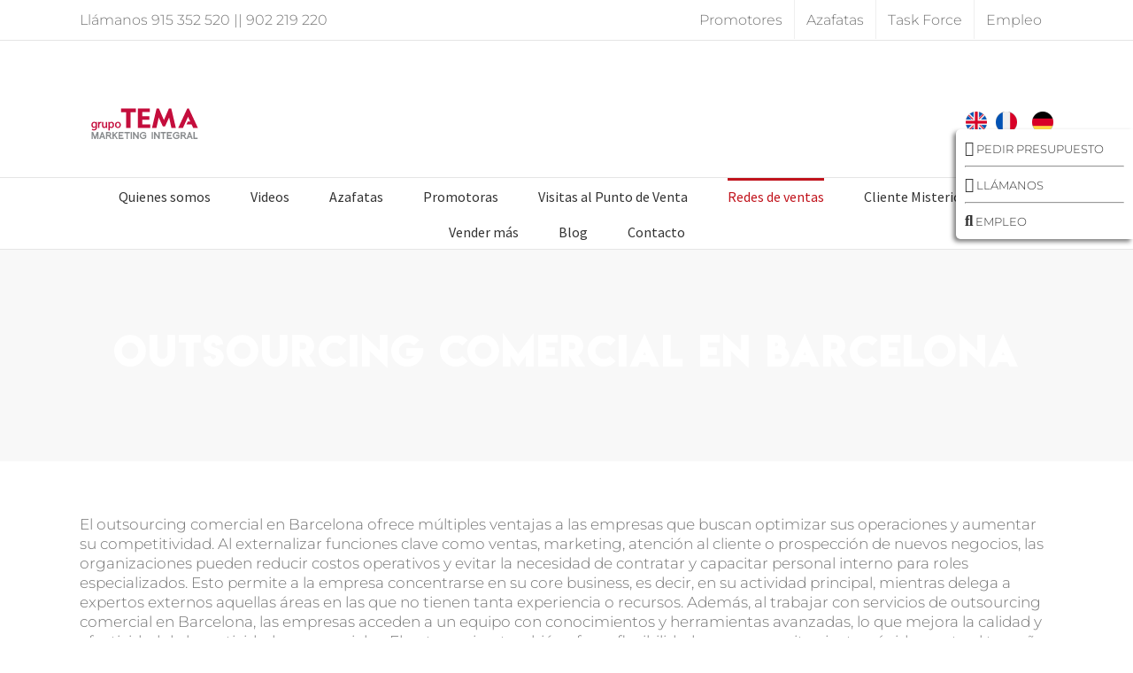

--- FILE ---
content_type: text/html; charset=utf-8
request_url: https://www.temapromotion.com/outsourcing-comercial-barcelona/
body_size: 35412
content:
<!DOCTYPE html><html class="avada-html-layout-wide avada-html-header-position-top avada-is-100-percent-template" lang="es" prefix="og: http://ogp.me/ns# fb: http://ogp.me/ns/fb#"><head> <script type="text/javascript">//<![CDATA[
var gform;gform||(document.addEventListener("gform_main_scripts_loaded",function(){gform.scriptsLoaded=!0}),document.addEventListener("gform/theme/scripts_loaded",function(){gform.themeScriptsLoaded=!0}),window.addEventListener("DOMContentLoaded",function(){gform.domLoaded=!0}),gform={domLoaded:!1,scriptsLoaded:!1,themeScriptsLoaded:!1,isFormEditor:()=>"function"==typeof InitializeEditor,callIfLoaded:function(o){return!(!gform.domLoaded||!gform.scriptsLoaded||!gform.themeScriptsLoaded&&!gform.isFormEditor()||(gform.isFormEditor()&&console.warn("The use of gform.initializeOnLoaded() is deprecated in the form editor context and will be removed in Gravity Forms 3.1."),o(),0))},initializeOnLoaded:function(o){gform.callIfLoaded(o)||(document.addEventListener("gform_main_scripts_loaded",()=>{gform.scriptsLoaded=!0,gform.callIfLoaded(o)}),document.addEventListener("gform/theme/scripts_loaded",()=>{gform.themeScriptsLoaded=!0,gform.callIfLoaded(o)}),window.addEventListener("DOMContentLoaded",()=>{gform.domLoaded=!0,gform.callIfLoaded(o)}))},hooks:{action:{},filter:{}},addAction:function(o,r,e,t){gform.addHook("action",o,r,e,t)},addFilter:function(o,r,e,t){gform.addHook("filter",o,r,e,t)},doAction:function(o){gform.doHook("action",o,arguments)},applyFilters:function(o){return gform.doHook("filter",o,arguments)},removeAction:function(o,r){gform.removeHook("action",o,r)},removeFilter:function(o,r,e){gform.removeHook("filter",o,r,e)},addHook:function(o,r,e,t,n){null==gform.hooks[o][r]&&(gform.hooks[o][r]=[]);var d=gform.hooks[o][r];null==n&&(n=r+"_"+d.length),gform.hooks[o][r].push({tag:n,callable:e,priority:t=null==t?10:t})},doHook:function(r,o,e){var t;if(e=Array.prototype.slice.call(e,1),null!=gform.hooks[r][o]&&((o=gform.hooks[r][o]).sort(function(o,r){return o.priority-r.priority}),o.forEach(function(o){"function"!=typeof(t=o.callable)&&(t=window[t]),"action"==r?t.apply(null,e):e[0]=t.apply(null,e)})),"filter"==r)return e[0]},removeHook:function(o,r,t,n){var e;null!=gform.hooks[o][r]&&(e=(e=gform.hooks[o][r]).filter(function(o,r,e){return!!(null!=n&&n!=o.tag||null!=t&&t!=o.priority)}),gform.hooks[o][r]=e)}});
//]]></script>
<meta http-equiv="X-UA-Compatible" content="IE=edge"/><meta http-equiv="Content-Type" content="text/html; charset=utf-8"/><meta name="viewport" content="width=device-width, initial-scale=1"/><meta name='robots' content='index, follow, max-image-preview:large, max-snippet:-1, max-video-preview:-1'/><style>img:is([sizes="auto" i], [sizes^="auto," i]) {contain-intrinsic-size:3000px 1500px}</style>  <script data-cfasync="false" data-pagespeed-no-defer>var gtm4wp_datalayer_name="dataLayer";var dataLayer=dataLayer||[];</script> <title>Outsourcing Comercial en Barcelona | TEMA</title><meta name="description" content="Impulsa tus ventas con TEMA, outsourcing comercial en Barcelona, y optimiza tus recursos para hacer crecer tu negocio. ¡Contáctanos!"/><link rel="canonical" href="https://www.temapromotion.com/outsourcing-comercial-barcelona/"/><meta property="og:locale" content="es_ES"/><meta property="og:type" content="article"/><meta property="og:title" content="Outsourcing Comercial en Barcelona | TEMA"/><meta property="og:description" content="Impulsa tus ventas con TEMA, outsourcing comercial en Barcelona, y optimiza tus recursos para hacer crecer tu negocio. ¡Contáctanos!"/><meta property="og:url" content="https://www.temapromotion.com/outsourcing-comercial-barcelona/"/><meta property="og:site_name" content="TEMA Marketing Integral"/><meta property="article:publisher" content="https://www.facebook.com/temapromotion/"/><meta property="article:modified_time" content="2025-03-17T09:47:27+00:00"/><meta property="og:image" content="https://www.temapromotion.com/wp-content/uploads/2015/05/outsourcing-barcelona.jpg"/><meta property="og:image:width" content="400"/><meta property="og:image:height" content="384"/><meta property="og:image:type" content="image/jpeg"/><meta name="twitter:label1" content="Tiempo de lectura"/><meta name="twitter:data1" content="19 minutos"/><link href="https://fonts.gstatic.com" rel="preconnect" crossorigin><link href="https://google-analytics.com" rel="preconnect"><link href="https://i0.wp.com" rel="preconnect"><link href="https://s0.wp.com" rel="preconnect"><link href="https://www.google-analytics.com" rel="preconnect"><link href="https://cdn.taboola.com" rel="preconnect"><link href="https://trc.taboola.com" rel="preconnect"><link href="https://stats.g.doubleclick.net" rel="preconnect"><link href="https://www.google.com" rel="preconnect"><link href="https://www.google.es" rel="preconnect"><link href="https://widgets.wp.com" rel="preconnect"><link href="https://pixel.wp.com" rel="preconnect"><link rel="alternate" type="application/rss+xml" title="TEMA Marketing Integral &raquo; Feed" href="https://www.temapromotion.com/feed/"/><link rel="alternate" type="application/rss+xml" title="TEMA Marketing Integral &raquo; Feed de los comentarios" href="https://www.temapromotion.com/comments/feed/"/><link rel="shortcut icon" href="https://www.temapromotion.com/wp-content/uploads/2017/03/xfavicon-TEMA-2017.png.pagespeed.ic.By4lBJCM7m.webp" type="image/x-icon"/><link rel="apple-touch-icon" href="https://www.temapromotion.com/wp-content/uploads/2018/03/xTema_Marketing_Integral_iphone.png.pagespeed.ic.1_zj6jr1-_.webp"><link rel="apple-touch-icon" sizes="180x180" href="https://www.temapromotion.com/wp-content/uploads/2018/03/xTema_Marketing_Integral_iphone_retina.png.pagespeed.ic.rXsyG-WMWS.webp"><link rel="apple-touch-icon" sizes="152x152" href="https://www.temapromotion.com/wp-content/uploads/2018/03/xTema_Marketing_Integral_ipad.png.pagespeed.ic.amX6SbCjLH.webp"><link rel="apple-touch-icon" sizes="167x167" href="https://www.temapromotion.com/wp-content/uploads/2018/03/xTema_Marketing_Integral_ipad_retina.png.pagespeed.ic.lQOicQkl54.webp"><link rel="alternate" type="application/rss+xml" title="TEMA Marketing Integral &raquo; Comentario Outsourcing Comercial en Barcelona | Tema Promotion del feed" href="https://www.temapromotion.com/outsourcing-comercial-barcelona/feed/"/><meta property="og:title" content="Outsourcing Comercial en Barcelona | Tema Promotion"/><meta property="og:type" content="article"/><meta property="og:url" content="https://www.temapromotion.com/outsourcing-comercial-barcelona/"/><meta property="og:site_name" content="TEMA Marketing Integral"/><meta property="og:description" content="Outsourcing comercial en Barcelona  El outsourcing comercial en Barcelona ofrece múltiples ventajas a las empresas que buscan optimizar sus operaciones y aumentar su competitividad. Al externalizar funciones clave como ventas, marketing, atención al cliente o prospección de nuevos negocios, las organizaciones pueden reducir costos operativos y evitar la"/><meta property="og:image" content="https://www.temapromotion.com/wp-content/uploads/2021/10/Tema_Marketing_Integral.svg"/><style id="mobile-contact-bar-css" type="text/css" media="screen">#mobile-contact-bar{box-sizing:border-box;display:block;font-size:100%;font-size:1rem;opacity:1;position:relative;width:100%;z-index:9998}#mobile-contact-bar:before,#mobile-contact-bar:after{content:"";display:table}#mobile-contact-bar:after{clear:both}#mobile-contact-bar-outer{background-color:#d21546;box-sizing:border-box;height:50px;overflow:hidden;width:100%}#mobile-contact-bar ul{box-sizing:border-box;line-height:0;list-style-type:none;margin:0;padding:0;position:relative;text-align:center;width:100%}#mobile-contact-bar ul li{box-sizing:border-box;display:inline-block;height:50px;margin:0;padding:0;text-align:center;height:50px;width:33.333333333333%}#mobile-contact-bar ul li a{color:#fff;cursor:pointer;display:block;height:100%;position:relative;z-index:9998}#mobile-contact-bar ul li a:active,#mobile-contact-bar ul li a:focus{outline:none}.fa-stack{height:2em;line-height:2em;width:2em;position:relative;top:50%;-webkit-transform:translateY(-50%);-ms-transform:translateY(-50%);transform:translateY(-50%)}.mobile-contact-bar-badge{background-color:#c86414;border-radius:100%;color:#fff;display:block;font-size:.5em;height:1.5em;width:1.5em;line-height:1.5;position:absolute;top:0;right:0;text-indent:0}body{border-bottom:50px solid #ff647d!important}#mobile-contact-bar{position:fixed;left:0;bottom:0}</style><style id='classic-theme-styles-inline-css' type='text/css'>.wp-block-button__link{color:#fff;background-color:#32373c;border-radius:9999px;box-shadow:none;text-decoration:none;padding:calc(.667em + 2px) calc(1.333em + 2px);font-size:1.125em}.wp-block-file__button{background:#32373c;color:#fff;text-decoration:none}</style><style id='global-styles-inline-css' type='text/css'>:root{--wp--preset--aspect-ratio--square:1;--wp--preset--aspect-ratio--4-3: 4/3;--wp--preset--aspect-ratio--3-4: 3/4;--wp--preset--aspect-ratio--3-2: 3/2;--wp--preset--aspect-ratio--2-3: 2/3;--wp--preset--aspect-ratio--16-9: 16/9;--wp--preset--aspect-ratio--9-16: 9/16;--wp--preset--color--black:#000;--wp--preset--color--cyan-bluish-gray:#abb8c3;--wp--preset--color--white:#fff;--wp--preset--color--pale-pink:#f78da7;--wp--preset--color--vivid-red:#cf2e2e;--wp--preset--color--luminous-vivid-orange:#ff6900;--wp--preset--color--luminous-vivid-amber:#fcb900;--wp--preset--color--light-green-cyan:#7bdcb5;--wp--preset--color--vivid-green-cyan:#00d084;--wp--preset--color--pale-cyan-blue:#8ed1fc;--wp--preset--color--vivid-cyan-blue:#0693e3;--wp--preset--color--vivid-purple:#9b51e0;--wp--preset--gradient--vivid-cyan-blue-to-vivid-purple:linear-gradient(135deg,rgba(6,147,227,1) 0%,#9b51e0 100%);--wp--preset--gradient--light-green-cyan-to-vivid-green-cyan:linear-gradient(135deg,#7adcb4 0%,#00d082 100%);--wp--preset--gradient--luminous-vivid-amber-to-luminous-vivid-orange:linear-gradient(135deg,rgba(252,185,0,1) 0%,rgba(255,105,0,1) 100%);--wp--preset--gradient--luminous-vivid-orange-to-vivid-red:linear-gradient(135deg,rgba(255,105,0,1) 0%,#cf2e2e 100%);--wp--preset--gradient--very-light-gray-to-cyan-bluish-gray:linear-gradient(135deg,#eee 0%,#a9b8c3 100%);--wp--preset--gradient--cool-to-warm-spectrum:linear-gradient(135deg,#4aeadc 0%,#9778d1 20%,#cf2aba 40%,#ee2c82 60%,#fb6962 80%,#fef84c 100%);--wp--preset--gradient--blush-light-purple:linear-gradient(135deg,#ffceec 0%,#9896f0 100%);--wp--preset--gradient--blush-bordeaux:linear-gradient(135deg,#fecda5 0%,#fe2d2d 50%,#6b003e 100%);--wp--preset--gradient--luminous-dusk:linear-gradient(135deg,#ffcb70 0%,#c751c0 50%,#4158d0 100%);--wp--preset--gradient--pale-ocean:linear-gradient(135deg,#fff5cb 0%,#b6e3d4 50%,#33a7b5 100%);--wp--preset--gradient--electric-grass:linear-gradient(135deg,#caf880 0%,#71ce7e 100%);--wp--preset--gradient--midnight:linear-gradient(135deg,#020381 0%,#2874fc 100%);--wp--preset--font-size--small:12.75px;--wp--preset--font-size--medium:20px;--wp--preset--font-size--large:25.5px;--wp--preset--font-size--x-large:42px;--wp--preset--font-size--normal:17px;--wp--preset--font-size--xlarge:34px;--wp--preset--font-size--huge:51px;--wp--preset--spacing--20:.44rem;--wp--preset--spacing--30:.67rem;--wp--preset--spacing--40:1rem;--wp--preset--spacing--50:1.5rem;--wp--preset--spacing--60:2.25rem;--wp--preset--spacing--70:3.38rem;--wp--preset--spacing--80:5.06rem;--wp--preset--shadow--natural:6px 6px 9px rgba(0,0,0,.2);--wp--preset--shadow--deep:12px 12px 50px rgba(0,0,0,.4);--wp--preset--shadow--sharp:6px 6px 0 rgba(0,0,0,.2);--wp--preset--shadow--outlined:6px 6px 0 -3px rgba(255,255,255,1) , 6px 6px rgba(0,0,0,1);--wp--preset--shadow--crisp:6px 6px 0 rgba(0,0,0,1)}:where(.is-layout-flex){gap:.5em}:where(.is-layout-grid){gap:.5em}body .is-layout-flex{display:flex}.is-layout-flex{flex-wrap:wrap;align-items:center}.is-layout-flex > :is(*, div){margin:0}body .is-layout-grid{display:grid}.is-layout-grid > :is(*, div){margin:0}:where(.wp-block-columns.is-layout-flex){gap:2em}:where(.wp-block-columns.is-layout-grid){gap:2em}:where(.wp-block-post-template.is-layout-flex){gap:1.25em}:where(.wp-block-post-template.is-layout-grid){gap:1.25em}.has-black-color{color:var(--wp--preset--color--black)!important}.has-cyan-bluish-gray-color{color:var(--wp--preset--color--cyan-bluish-gray)!important}.has-white-color{color:var(--wp--preset--color--white)!important}.has-pale-pink-color{color:var(--wp--preset--color--pale-pink)!important}.has-vivid-red-color{color:var(--wp--preset--color--vivid-red)!important}.has-luminous-vivid-orange-color{color:var(--wp--preset--color--luminous-vivid-orange)!important}.has-luminous-vivid-amber-color{color:var(--wp--preset--color--luminous-vivid-amber)!important}.has-light-green-cyan-color{color:var(--wp--preset--color--light-green-cyan)!important}.has-vivid-green-cyan-color{color:var(--wp--preset--color--vivid-green-cyan)!important}.has-pale-cyan-blue-color{color:var(--wp--preset--color--pale-cyan-blue)!important}.has-vivid-cyan-blue-color{color:var(--wp--preset--color--vivid-cyan-blue)!important}.has-vivid-purple-color{color:var(--wp--preset--color--vivid-purple)!important}.has-black-background-color{background-color:var(--wp--preset--color--black)!important}.has-cyan-bluish-gray-background-color{background-color:var(--wp--preset--color--cyan-bluish-gray)!important}.has-white-background-color{background-color:var(--wp--preset--color--white)!important}.has-pale-pink-background-color{background-color:var(--wp--preset--color--pale-pink)!important}.has-vivid-red-background-color{background-color:var(--wp--preset--color--vivid-red)!important}.has-luminous-vivid-orange-background-color{background-color:var(--wp--preset--color--luminous-vivid-orange)!important}.has-luminous-vivid-amber-background-color{background-color:var(--wp--preset--color--luminous-vivid-amber)!important}.has-light-green-cyan-background-color{background-color:var(--wp--preset--color--light-green-cyan)!important}.has-vivid-green-cyan-background-color{background-color:var(--wp--preset--color--vivid-green-cyan)!important}.has-pale-cyan-blue-background-color{background-color:var(--wp--preset--color--pale-cyan-blue)!important}.has-vivid-cyan-blue-background-color{background-color:var(--wp--preset--color--vivid-cyan-blue)!important}.has-vivid-purple-background-color{background-color:var(--wp--preset--color--vivid-purple)!important}.has-black-border-color{border-color:var(--wp--preset--color--black)!important}.has-cyan-bluish-gray-border-color{border-color:var(--wp--preset--color--cyan-bluish-gray)!important}.has-white-border-color{border-color:var(--wp--preset--color--white)!important}.has-pale-pink-border-color{border-color:var(--wp--preset--color--pale-pink)!important}.has-vivid-red-border-color{border-color:var(--wp--preset--color--vivid-red)!important}.has-luminous-vivid-orange-border-color{border-color:var(--wp--preset--color--luminous-vivid-orange)!important}.has-luminous-vivid-amber-border-color{border-color:var(--wp--preset--color--luminous-vivid-amber)!important}.has-light-green-cyan-border-color{border-color:var(--wp--preset--color--light-green-cyan)!important}.has-vivid-green-cyan-border-color{border-color:var(--wp--preset--color--vivid-green-cyan)!important}.has-pale-cyan-blue-border-color{border-color:var(--wp--preset--color--pale-cyan-blue)!important}.has-vivid-cyan-blue-border-color{border-color:var(--wp--preset--color--vivid-cyan-blue)!important}.has-vivid-purple-border-color{border-color:var(--wp--preset--color--vivid-purple)!important}.has-vivid-cyan-blue-to-vivid-purple-gradient-background{background:var(--wp--preset--gradient--vivid-cyan-blue-to-vivid-purple)!important}.has-light-green-cyan-to-vivid-green-cyan-gradient-background{background:var(--wp--preset--gradient--light-green-cyan-to-vivid-green-cyan)!important}.has-luminous-vivid-amber-to-luminous-vivid-orange-gradient-background{background:var(--wp--preset--gradient--luminous-vivid-amber-to-luminous-vivid-orange)!important}.has-luminous-vivid-orange-to-vivid-red-gradient-background{background:var(--wp--preset--gradient--luminous-vivid-orange-to-vivid-red)!important}.has-very-light-gray-to-cyan-bluish-gray-gradient-background{background:var(--wp--preset--gradient--very-light-gray-to-cyan-bluish-gray)!important}.has-cool-to-warm-spectrum-gradient-background{background:var(--wp--preset--gradient--cool-to-warm-spectrum)!important}.has-blush-light-purple-gradient-background{background:var(--wp--preset--gradient--blush-light-purple)!important}.has-blush-bordeaux-gradient-background{background:var(--wp--preset--gradient--blush-bordeaux)!important}.has-luminous-dusk-gradient-background{background:var(--wp--preset--gradient--luminous-dusk)!important}.has-pale-ocean-gradient-background{background:var(--wp--preset--gradient--pale-ocean)!important}.has-electric-grass-gradient-background{background:var(--wp--preset--gradient--electric-grass)!important}.has-midnight-gradient-background{background:var(--wp--preset--gradient--midnight)!important}.has-small-font-size{font-size:var(--wp--preset--font-size--small)!important}.has-medium-font-size{font-size:var(--wp--preset--font-size--medium)!important}.has-large-font-size{font-size:var(--wp--preset--font-size--large)!important}.has-x-large-font-size{font-size:var(--wp--preset--font-size--x-large)!important}:where(.wp-block-post-template.is-layout-flex){gap:1.25em}:where(.wp-block-post-template.is-layout-grid){gap:1.25em}:where(.wp-block-columns.is-layout-flex){gap:2em}:where(.wp-block-columns.is-layout-grid){gap:2em}:root :where(.wp-block-pullquote){font-size:1.5em;line-height:1.6}</style><link data-wpacu-to-be-preloaded-basic='1' rel='stylesheet' id='cookie-law-info-css' href='https://www.temapromotion.com/wp-content/cache/autoptimize/A.autoptimize_single_20e8490fab0dcf7557a5c8b54494db6f.php,qver=3.3.9.1.pagespeed.cf.5m7c7Jutf5.css' type='text/css' media='all'/><link data-wpacu-to-be-preloaded-basic='1' rel='stylesheet' id='cookie-law-info-gdpr-css' href='https://www.temapromotion.com/wp-content/cache/autoptimize/autoptimize_single_359aca8a88b2331aa34ac505acad9911.php?ver=3.3.9.1' type='text/css' media='all'/><link rel='stylesheet' id='fa-css' href='https://www.temapromotion.com/wp-content/plugins/mobile-contact-bar/assets/css/A.public.min.css,qver=6.5.1.pagespeed.cf.oEoTIveosv.css' type='text/css' media='all'/><link rel='stylesheet' id='gforms_reset_css-css' href='https://www.temapromotion.com/wp-content/plugins/gravityforms/legacy/css/formreset.min.css,qver=2.9.25.pagespeed.ce.3ymr7IrhVR.css' type='text/css' media='all'/><link rel='stylesheet' id='gforms_formsmain_css-css' href='https://www.temapromotion.com/wp-content/plugins/gravityforms/legacy/css/A.formsmain.min.css,qver=2.9.25.pagespeed.cf.BzyKT21PdA.css' type='text/css' media='all'/><link rel='stylesheet' id='gforms_ready_class_css-css' href='https://www.temapromotion.com/wp-content/plugins/gravityforms/legacy/css/readyclass.min.css,qver=2.9.25.pagespeed.ce.JG9r9UJQWf.css' type='text/css' media='all'/><link rel='stylesheet' id='gforms_browsers_css-css' href='https://www.temapromotion.com/wp-content/plugins/gravityforms/legacy/css/browsers.min.css,qver=2.9.25.pagespeed.ce.nXmSkliGie.css' type='text/css' media='all'/> <script type="text/javascript" defer='defer' src="https://www.temapromotion.com/wp-includes/js/jquery/jquery.min.js,qver=3.7.1.pagespeed.jm.PoWN7KAtLT.js" id="jquery-core-js"></script> <script type="text/javascript" id="cookie-law-info-js-extra">var Cli_Data={"nn_cookie_ids":[],"cookielist":[],"non_necessary_cookies":[],"ccpaEnabled":"","ccpaRegionBased":"","ccpaBarEnabled":"","strictlyEnabled":["necessary","obligatoire"],"ccpaType":"gdpr","js_blocking":"","custom_integration":"","triggerDomRefresh":"","secure_cookies":""};var cli_cookiebar_settings={"animate_speed_hide":"500","animate_speed_show":"500","background":"#fff","border":"#444","border_on":"","button_1_button_colour":"#c1121c","button_1_button_hover":"#9a0e16","button_1_link_colour":"#fff","button_1_as_button":"1","button_1_new_win":"","button_2_button_colour":"#333","button_2_button_hover":"#292929","button_2_link_colour":"#c1121c","button_2_as_button":"","button_2_hidebar":"1","button_3_button_colour":"#000","button_3_button_hover":"#000000","button_3_link_colour":"#fff","button_3_as_button":"1","button_3_new_win":"1","button_4_button_colour":"#000","button_4_button_hover":"#000000","button_4_link_colour":"#fff","button_4_as_button":"1","button_7_button_colour":"#61a229","button_7_button_hover":"#4e8221","button_7_link_colour":"#fff","button_7_as_button":"1","button_7_new_win":"","font_family":"inherit","header_fix":"","notify_animate_hide":"1","notify_animate_show":"","notify_div_id":"#cookie-law-info-bar","notify_position_horizontal":"left","notify_position_vertical":"bottom","scroll_close":"","scroll_close_reload":"","accept_close_reload":"","reject_close_reload":"","showagain_tab":"","showagain_background":"#fff","showagain_border":"#000","showagain_div_id":"#cookie-law-info-again","showagain_x_position":"100px","text":"#000","show_once_yn":"","show_once":"5000","logging_on":"","as_popup":"","popup_overlay":"1","bar_heading_text":"Esta web usa cookies","cookie_bar_as":"banner","popup_showagain_position":"bottom-right","widget_position":"left"};var log_object={"ajax_url":"https:\/\/www.temapromotion.com\/wp-admin\/admin-ajax.php"};</script> <script data-wpacu-to-be-preloaded-basic='1' type="text/javascript" defer='defer' src="https://www.temapromotion.com/wp-content/cache/autoptimize/autoptimize_single_c5592a6fda4d0b779f56db2d5ddac010.php?ver=3.3.9.1" id="cookie-law-info-js"></script> <script type="text/javascript" defer='defer' defer='defer' id="gform_json-js">//<![CDATA[
!function($){var escape=/["\\\x00-\x1f\x7f-\x9f]/g,meta={"\b":"\\b","\t":"\\t","\n":"\\n","\f":"\\f","\r":"\\r",'"':'\\"',"\\":"\\\\"},hasOwn=Object.prototype.hasOwnProperty;$.toJSON="object"==typeof JSON&&JSON.stringify?JSON.stringify:function(t){if(null===t)return"null";var e,r,n,o,i,f,u=$.type(t);if("undefined"!==u){if("number"===u||"boolean"===u)return String(t);if("string"===u)return $.quoteString(t);if("function"==typeof t.toJSON)return $.toJSON(t.toJSON());if("date"===u)return i=t.getUTCMonth()+1,f=t.getUTCDate(),'"'+t.getUTCFullYear()+"-"+(i=i<10?"0"+i:i)+"-"+(f=f<10?"0"+f:f)+"T"+(i=(i=t.getUTCHours())<10?"0"+i:i)+":"+(f=(f=t.getUTCMinutes())<10?"0"+f:f)+":"+(i=(i=t.getUTCSeconds())<10?"0"+i:i)+"."+(f=(f=(f=t.getUTCMilliseconds())<100?"0"+f:f)<10?"0"+f:f)+'Z"';if(e=[],$.isArray(t)){for(r=0;r<t.length;r++)e.push($.toJSON(t[r])||"null");return"["+e.join(",")+"]"}if("object"==typeof t){for(r in t)if(hasOwn.call(t,r)){if("number"===(u=typeof r))n='"'+r+'"';else{if("string"!==u)continue;n=$.quoteString(r)}"function"!==(u=typeof t[r])&&"undefined"!==u&&(o=$.toJSON(t[r]),e.push(n+":"+o))}return"{"+e.join(",")+"}"}}},$.evalJSON="object"==typeof JSON&&JSON.parse?JSON.parse:function(str){return eval("("+str+")")},$.secureEvalJSON="object"==typeof JSON&&JSON.parse?JSON.parse:function(str){var filtered=str.replace(/\\["\\\/bfnrtu]/g,"@").replace(/"[^"\\\n\r]*"|true|false|null|-?\d+(?:\.\d*)?(?:[eE][+\-]?\d+)?/g,"]").replace(/(?:^|:|,)(?:\s*\[)+/g,"");if(/^[\],:{}\s]*$/.test(filtered))return eval("("+str+")");throw new SyntaxError("Error parsing JSON, source is not valid.")},$.quoteString=function(t){return t.match(escape)?'"'+t.replace(escape,function(t){var e=meta[t];return"string"==typeof e?e:(e=t.charCodeAt(),"\\u00"+Math.floor(e/16).toString(16)+(e%16).toString(16))})+'"':'"'+t+'"'}}(jQuery);
//]]></script> <script type="text/javascript" id="gform_gravityforms-js-extra">var gf_global={"gf_currency_config":{"name":"Euro","symbol_left":"","symbol_right":"&#8364;","symbol_padding":" ","thousand_separator":".","decimal_separator":",","decimals":2,"code":"EUR"},"base_url":"https:\/\/www.temapromotion.com\/wp-content\/plugins\/gravityforms","number_formats":[],"spinnerUrl":"https:\/\/www.temapromotion.com\/wp-content\/plugins\/gravityforms\/images\/spinner.svg","version_hash":"366fc66196ee46c5e01600bdf1402d9c","strings":{"newRowAdded":"Nueva fila a\u00f1adida.","rowRemoved":"Fila eliminada","formSaved":"Se ha guardado el formulario. El contenido incluye el enlace para volver y completar el formulario."}};var gform_i18n={"datepicker":{"days":{"monday":"Lu","tuesday":"Ma","wednesday":"Mi","thursday":"Ju","friday":"Vi","saturday":"Sa","sunday":"Do"},"months":{"january":"Enero","february":"Febrero","march":"Marzo","april":"Abril","may":"Mayo","june":"Junio","july":"Julio","august":"Agosto","september":"Septiembre","october":"Octubre","november":"Noviembre","december":"Diciembre"},"firstDay":1,"iconText":"Elige una fecha"}};var gf_legacy_multi={"1":"1"};var gform_gravityforms={"strings":{"invalid_file_extension":"Este tipo de archivo no est\u00e1 permitido. Debe ser uno de los siguientes:","delete_file":"Borrar este archivo","in_progress":"en curso","file_exceeds_limit":"El archivo excede el l\u00edmite de tama\u00f1o","illegal_extension":"Este tipo de archivo no est\u00e1 permitido.","max_reached":"N\u00ba m\u00e1ximo de archivos alcanzado","unknown_error":"Hubo un problema al guardar el archivo en el servidor","currently_uploading":"Por favor espera a que se complete la subida","cancel":"Cancelar","cancel_upload":"Cancelar esta subida","cancelled":"Cancelada","error":"Error","message":"Mensaje"},"vars":{"images_url":"https:\/\/www.temapromotion.com\/wp-content\/plugins\/gravityforms\/images"}};</script> <script type="text/javascript" id="gform_gravityforms-js-before"></script> <script type="text/javascript" defer='defer' defer='defer' src="https://www.temapromotion.com/wp-content/plugins/gravityforms/js/gravityforms.min.js,qver=2.9.25.pagespeed.ce.oS7J46FsBs.js" id="gform_gravityforms-js"></script> <script type="text/javascript" defer='defer' defer='defer' src="https://www.temapromotion.com/wp-content/plugins/gravityforms/assets/js/dist/utils.min.js,qver=48a3755090e76a154853db28fc254681.pagespeed.ce.SKN1UJDnah.js" id="gform_gravityforms_utils-js"></script> 
 <script type="text/javascript" defer='defer' src="https://www.googletagmanager.com/gtag/js?id=GT-579QFJH" id="google_gtagjs-js" async></script> <script type="text/javascript" id="google_gtagjs-js-after">window.dataLayer=window.dataLayer||[];function gtag(){dataLayer.push(arguments);}gtag("set","linker",{"domains":["www.temapromotion.com"]});gtag("js",new Date());gtag("set","developer_id.dZTNiMT",true);gtag("config","GT-579QFJH");</script> <link rel="https://api.w.org/" href="https://www.temapromotion.com/wp-json/"/><link rel="alternate" title="JSON" type="application/json" href="https://www.temapromotion.com/wp-json/wp/v2/pages/12922"/><link rel="EditURI" type="application/rsd+xml" title="RSD" href="https://www.temapromotion.com/xmlrpc.php?rsd"/><link rel='shortlink' href='https://www.temapromotion.com/?p=12922'/><link rel="alternate" title="oEmbed (JSON)" type="application/json+oembed" href="https://www.temapromotion.com/wp-json/oembed/1.0/embed?url=https%3A%2F%2Fwww.temapromotion.com%2Foutsourcing-comercial-barcelona%2F"/><link rel="alternate" title="oEmbed (XML)" type="text/xml+oembed" href="https://www.temapromotion.com/wp-json/oembed/1.0/embed?url=https%3A%2F%2Fwww.temapromotion.com%2Foutsourcing-comercial-barcelona%2F&#038;format=xml"/><meta name="generator" content="Site Kit by Google 1.170.0"/><script type="text/javascript">(function(url){if(/(?:Chrome\/26\.0\.1410\.63 Safari\/537\.31|WordfenceTestMonBot)/.test(navigator.userAgent)){return;}var addEvent=function(evt,handler){if(window.addEventListener){document.addEventListener(evt,handler,false);}else if(window.attachEvent){document.attachEvent('on'+evt,handler);}};var removeEvent=function(evt,handler){if(window.removeEventListener){document.removeEventListener(evt,handler,false);}else if(window.detachEvent){document.detachEvent('on'+evt,handler);}};var evts='contextmenu dblclick drag dragend dragenter dragleave dragover dragstart drop keydown keypress keyup mousedown mousemove mouseout mouseover mouseup mousewheel scroll'.split(' ');var logHuman=function(){if(window.wfLogHumanRan){return;}window.wfLogHumanRan=true;var wfscr=document.createElement('script');wfscr.type='text/javascript';wfscr.async=true;wfscr.src=url+'&r='+Math.random();(document.getElementsByTagName('head')[0]||document.getElementsByTagName('body')[0]).appendChild(wfscr);for(var i=0;i<evts.length;i++){removeEvent(evts[i],logHuman);}};for(var i=0;i<evts.length;i++){addEvent(evts[i],logHuman);}})('//www.temapromotion.com/?wordfence_lh=1&hid=163B5298F373B28558B90531C191DC7C');</script> 
 <script data-cfasync="false" data-pagespeed-no-defer type="text/javascript">var dataLayer_content={"pagePostType":"page","pagePostType2":"single-page","pagePostAuthor":"Rafa Escribano"};dataLayer.push(dataLayer_content);</script> <script data-cfasync="false" data-pagespeed-no-defer type="text/javascript">(function(w,d,s,l,i){w[l]=w[l]||[];w[l].push({'gtm.start':new Date().getTime(),event:'gtm.js'});var f=d.getElementsByTagName(s)[0],j=d.createElement(s),dl=l!='dataLayer'?'&l='+l:'';j.async=true;j.src='//www.googletagmanager.com/gtm.js?id='+i+dl;f.parentNode.insertBefore(j,f);})(window,document,'script','dataLayer','GTM-55C5TW6');</script> <style type="text/css" id="css-fb-visibility">@media screen and (max-width:640px){.fusion-no-small-visibility{display:none!important}body:not(.fusion-builder-ui-wireframe) .sm-text-align-center{text-align:center!important}body:not(.fusion-builder-ui-wireframe) .sm-text-align-left{text-align:left!important}body:not(.fusion-builder-ui-wireframe) .sm-text-align-right{text-align:right!important}body:not(.fusion-builder-ui-wireframe) .sm-mx-auto{margin-left:auto!important;margin-right:auto!important}body:not(.fusion-builder-ui-wireframe) .sm-ml-auto{margin-left:auto!important}body:not(.fusion-builder-ui-wireframe) .sm-mr-auto{margin-right:auto!important}body:not(.fusion-builder-ui-wireframe) .fusion-absolute-position-small{position:absolute;top:auto;width:100%}}@media screen and (min-width:641px) and (max-width:1024px){.fusion-no-medium-visibility{display:none!important}body:not(.fusion-builder-ui-wireframe) .md-text-align-center{text-align:center!important}body:not(.fusion-builder-ui-wireframe) .md-text-align-left{text-align:left!important}body:not(.fusion-builder-ui-wireframe) .md-text-align-right{text-align:right!important}body:not(.fusion-builder-ui-wireframe) .md-mx-auto{margin-left:auto!important;margin-right:auto!important}body:not(.fusion-builder-ui-wireframe) .md-ml-auto{margin-left:auto!important}body:not(.fusion-builder-ui-wireframe) .md-mr-auto{margin-right:auto!important}body:not(.fusion-builder-ui-wireframe) .fusion-absolute-position-medium{position:absolute;top:auto;width:100%}}@media screen and (min-width:1025px){.fusion-no-large-visibility{display:none!important}body:not(.fusion-builder-ui-wireframe) .lg-text-align-center{text-align:center!important}body:not(.fusion-builder-ui-wireframe) .lg-text-align-left{text-align:left!important}body:not(.fusion-builder-ui-wireframe) .lg-text-align-right{text-align:right!important}body:not(.fusion-builder-ui-wireframe) .lg-mx-auto{margin-left:auto!important;margin-right:auto!important}body:not(.fusion-builder-ui-wireframe) .lg-ml-auto{margin-left:auto!important}body:not(.fusion-builder-ui-wireframe) .lg-mr-auto{margin-right:auto!important}body:not(.fusion-builder-ui-wireframe) .fusion-absolute-position-large{position:absolute;top:auto;width:100%}}</style> <script>(function(w,d,s,l,i){w[l]=w[l]||[];w[l].push({'gtm.start':new Date().getTime(),event:'gtm.js'});var f=d.getElementsByTagName(s)[0],j=d.createElement(s),dl=l!='dataLayer'?'&amp;l='+l:'';j.async=true;j.src='https://www.googletagmanager.com/gtm.js?id='+i+dl;f.parentNode.insertBefore(j,f);})(window,document,'script','dataLayer','UA-10964172-2');</script>    <script type="application/ld+json">{
    "@context": "http://schema.org",
    "@type": "BreadcrumbList",
    "itemListElement": [
        {
            "@type": "ListItem",
            "position": 1,
            "item": {
                "@id": "https://www.temapromotion.com",
                "name": "Home"
            }
        },
        {
            "@type": "ListItem",
            "position": 2,
            "item": {
                "@id": "https://www.temapromotion.com/outsourcing-comercial-barcelona/",
                "name": "Outsourcing Comercial en Barcelona | Tema Promotion"
            }
        }
    ]
}</script>  <script type="text/javascript">(function(w,d,s,l,i){w[l]=w[l]||[];w[l].push({'gtm.start':new Date().getTime(),event:'gtm.js'});var f=d.getElementsByTagName(s)[0],j=d.createElement(s),dl=l!='dataLayer'?'&l='+l:'';j.async=true;j.src='https://www.googletagmanager.com/gtm.js?id='+i+dl;f.parentNode.insertBefore(j,f);})(window,document,'script','dataLayer','GTM-55C5TW6');</script>  <script type="text/javascript">var doc=document.documentElement;doc.setAttribute('data-useragent',navigator.userAgent);</script> <script>(function(i,s,o,g,r,a,m){i['GoogleAnalyticsObject']=r;i[r]=i[r]||function(){(i[r].q=i[r].q||[]).push(arguments)},i[r].l=1*new Date();a=s.createElement(o),m=s.getElementsByTagName(o)[0];a.async=1;a.src=g;m.parentNode.insertBefore(a,m)})(window,document,'script','//www.google-analytics.com/analytics.js','ga');ga('create','UA-10964172-2','auto');ga('send','pageview');</script>  <script>(function(w,d,s,l,i){w[l]=w[l]||[];w[l].push({'gtm.start':new Date().getTime(),event:'gtm.js'});var f=d.getElementsByTagName(s)[0],j=d.createElement(s),dl=l!='dataLayer'?'&l='+l:'';j.async=true;j.src='https://www.googletagmanager.com/gtm.js?id='+i+dl;f.parentNode.insertBefore(j,f);})(window,document,'script','dataLayer','GTM-P376DB8');</script> <link rel="preload" href="https://www.temapromotion.com/wp-content/themes/Avada/includes/lib/assets/fonts/fontawesome/webfonts/fa-solid-900.woff2" as="font" crossorigin="anonymous"><link rel="preload" href="https://www.temapromotion.com/wp-content/uploads/2017/07/LemonMilk.woff" as="font" crossorigin="anonymous"><link rel="preload" href="https://www.temapromotion.com/wp-content/themes/Avada/includes/lib/assets/fonts/icomoon/icomoon.woff" as="font" crossorigin="anonymous"><link rel="preload" href="https://www.temapromotion.com/wp-content/themes/Avada/includes/lib/assets/fonts/fontawesome/webfonts/fa-regular-400.woff2" as="font" crossorigin="anonymous"></head><body class="page-template page-template-100-width page-template-100-width-php page page-id-12922 fusion-image-hovers fusion-pagination-sizing fusion-button_size-large fusion-button_type-flat fusion-button_span-no avada-image-rollover-circle-yes avada-image-rollover-yes avada-image-rollover-direction-left dont-animate fusion-body ltr fusion-sticky-header no-tablet-sticky-header no-mobile-sticky-header avada-has-rev-slider-styles fusion-disable-outline fusion-sub-menu-fade mobile-logo-pos-left layout-wide-mode avada-has-boxed-modal-shadow-none layout-scroll-offset-full avada-has-zero-margin-offset-top fusion-top-header menu-text-align-center mobile-menu-design-modern fusion-show-pagination-text fusion-header-layout-v4 avada-responsive avada-footer-fx-bg-parallax avada-menu-highlight-style-bar fusion-search-form-classic fusion-main-menu-search-dropdown fusion-avatar-square avada-sticky-shrinkage avada-dropdown-styles avada-blog-layout-medium avada-blog-archive-layout-medium avada-header-shadow-no avada-menu-icon-position-left avada-has-megamenu-shadow avada-has-mainmenu-dropdown-divider avada-has-titlebar-hide avada-has-pagination-padding avada-flyout-menu-direction-fade avada-ec-views-v1"> <noscript> <iframe src="https://www.googletagmanager.com/ns.html?id=GTM-55C5TW6" height="0" width="0" style="display:none;visibility:hidden"></iframe> </noscript> <noscript><iframe src="https://www.googletagmanager.com/ns.html?id=GTM-55C5TW6" height="0" width="0" style="display:none;visibility:hidden" aria-hidden="true"></iframe></noscript> <noscript><iframe src="https://www.googletagmanager.com/ns.html?id=UA-10964172-2" height="0" width="0" style="display:none;visibility:hidden"></iframe></noscript> <a class="skip-link screen-reader-text" href="#content">Saltar al contenido</a><div id="boxed-wrapper"><div class="fusion-sides-frame"></div><div id="wrapper" class="fusion-wrapper"><div id="home" style="position:relative;top:-1px;"></div><header class="fusion-header-wrapper"><div class="fusion-header-v4 fusion-logo-alignment fusion-logo-left fusion-sticky-menu- fusion-sticky-logo- fusion-mobile-logo- fusion-sticky-menu-only fusion-header-menu-align-center fusion-mobile-menu-design-modern"><div class="fusion-secondary-header"><div class="fusion-row"><div class="fusion-alignleft"><div class="fusion-contact-info"><span class="fusion-contact-info-phone-number"><span id="phones-span" style="vertical-align:middle">Llámanos <a href="tel:+34915352520">915 352 520</a> || <a href="tel:+34902219220">902 219 220</a></span><span id="prueba"></span> </span></div></div><div class="fusion-alignright"><nav class="fusion-secondary-menu" role="navigation" aria-label="Menú secundario"><ul id="menu-menu-superior-2016" class="menu"><li id="menu-item-16871" class="menu-item menu-item-type-custom menu-item-object-custom menu-item-16871" data-item-id="16871"><a href="https://www.temapromotion.com/promotoras/agencias-de-promotoras/" class="fusion-bar-highlight"><span class="menu-text">Promotores</span></a></li><li id="menu-item-16985" class="menu-item menu-item-type-custom menu-item-object-custom menu-item-16985" data-item-id="16985"><a href="https://www.temapromotion.com/agencia-azafatas/" class="fusion-bar-highlight"><span class="menu-text">Azafatas</span></a></li><li id="menu-item-15840" class="menu-item menu-item-type-post_type menu-item-object-page menu-item-15840" data-item-id="15840"><a href="https://www.temapromotion.com/task-force-redes-de-venta-externas/" class="fusion-bar-highlight"><span class="menu-text">Task Force</span></a></li><li id="menu-item-15842" class="menu-item menu-item-type-post_type menu-item-object-page menu-item-15842" data-item-id="15842"><a href="https://www.temapromotion.com/empleo-trabajo/" class="fusion-bar-highlight"><span class="menu-text">Empleo</span></a></li></ul></nav><nav class="fusion-mobile-nav-holder fusion-mobile-menu-text-align-left" aria-label="Menú movil secundario"></nav></div></div></div><div class="fusion-header-sticky-height"></div><div class="fusion-sticky-header-wrapper"><div class="fusion-header"><div class="fusion-row"><div class="fusion-logo" data-margin-top="31px" data-margin-bottom="0px" data-margin-left="0px" data-margin-right="0px"> <a class="fusion-logo-link" href="https://www.temapromotion.com/"> <img src="https://www.temapromotion.com/wp-content/uploads/2021/10/Tema_Marketing_Integral.svg" srcset="https://www.temapromotion.com/wp-content/uploads/2021/10/Tema_Marketing_Integral.svg 1x" width="532" height="224" alt="TEMA Marketing Integral Logo" data-retina_logo_url="" class="fusion-standard-logo"/> </a><div class="fusion-header-content-3-wrapper"><h3 class="fusion-header-tagline"><p><a href="https://www.temapromotion.com/field-marketing-agency/" style="margin-left: 10px"> <img src="[data-uri]" alt="English"></a><a href="https://www.temapromotion.com/field-marketing-agency-fr/" style="margin-left: 10px"><img src="[data-uri]" alt="French"> <a href="https://www.temapromotion.com/field-marketing-agentur/" style="margin-left: 10px"><img src="[data-uri]" alt="Deustch"></p></h3></div></div><div class="fusion-mobile-menu-icons"> <a href="#" class="fusion-icon awb-icon-bars" aria-label="Alternar menú móvil" aria-expanded="false"></a></div></div></div><div class="fusion-secondary-main-menu"><div class="fusion-row"><nav class="fusion-main-menu" aria-label="Menú principal"><ul id="menu-principal-alternativo" class="fusion-menu"><li id="menu-item-15761" class="menu-item menu-item-type-post_type menu-item-object-page menu-item-has-children menu-item-15761 fusion-dropdown-menu" data-item-id="15761"><a href="https://www.temapromotion.com/experiencia-empresa-marketing/" class="fusion-bar-highlight"><span class="menu-text">Quienes somos</span></a><ul class="sub-menu"><li id="menu-item-15818" class="menu-item menu-item-type-post_type menu-item-object-page menu-item-has-children menu-item-15818 fusion-dropdown-submenu"><a href="https://www.temapromotion.com/grupo-tema-marketing-integral/" class="fusion-bar-highlight"><span>Marketing Integral | Grupo Tema Promotion</span></a><ul class="sub-menu"><li id="menu-item-19806" class="menu-item menu-item-type-post_type menu-item-object-page menu-item-19806"><a href="https://www.temapromotion.com/campanas-promocionales/" class="fusion-bar-highlight"><span>Agencia Campañas promocionales | Tema Promotion</span></a></li><li id="menu-item-19804" class="menu-item menu-item-type-post_type menu-item-object-page menu-item-19804"><a href="https://www.temapromotion.com/agencia-creativa/" class="fusion-bar-highlight"><span>Agencia Creativa, Diseño y Publicidad – Tema Promotion</span></a></li><li id="menu-item-19805" class="menu-item menu-item-type-post_type menu-item-object-page menu-item-19805"><a href="https://www.temapromotion.com/agencia-publicidad/" class="fusion-bar-highlight"><span>Agencia de Publicidad – Tema Promotion</span></a></li></ul></li><li id="menu-item-19207" class="menu-item menu-item-type-post_type menu-item-object-page menu-item-has-children menu-item-19207 fusion-dropdown-submenu"><a href="https://www.temapromotion.com/punto-de-venta/" class="fusion-bar-highlight"><span>Punto de venta | Tema Promotion</span></a><ul class="sub-menu"><li id="menu-item-26061" class="menu-item menu-item-type-post_type menu-item-object-page menu-item-26061"><a href="https://www.temapromotion.com/control-de-stock/" class="fusion-bar-highlight"><span>Control de Stock</span></a></li><li id="menu-item-26309" class="menu-item menu-item-type-post_type menu-item-object-page menu-item-26309"><a href="https://www.temapromotion.com/marketing-punto-de-venta/" class="fusion-bar-highlight"><span>Marketing en el Punto de Venta | TEMA</span></a></li></ul></li><li id="menu-item-29168" class="menu-item menu-item-type-post_type menu-item-object-page menu-item-29168 fusion-dropdown-submenu"><a href="https://www.temapromotion.com/temp-ett/" class="fusion-bar-highlight"><span>Vendedores y Promotores TEMP ETT</span></a></li><li id="menu-item-17308" class="menu-item menu-item-type-custom menu-item-object-custom menu-item-17308 fusion-dropdown-submenu"><a href="https://www.temapromotion.com/casos-de-exito-tema/" class="fusion-bar-highlight"><span>Casos de éxito</span></a></li></ul></li><li id="menu-item-15844" class="menu-item menu-item-type-post_type menu-item-object-page menu-item-has-children menu-item-15844 fusion-dropdown-menu" data-item-id="15844"><a href="https://www.temapromotion.com/videos-tema/" class="fusion-bar-highlight"><span class="menu-text">Videos</span></a><ul class="sub-menu"><li id="menu-item-28704" class="menu-item menu-item-type-post_type menu-item-object-page menu-item-28704 fusion-dropdown-submenu"><a href="https://www.temapromotion.com/videos-tema/" class="fusion-bar-highlight"><span>Videos</span></a></li><li id="menu-item-28679" class="menu-item menu-item-type-post_type menu-item-object-page menu-item-28679 fusion-dropdown-submenu"><a href="https://www.temapromotion.com/videos-corporativos/" class="fusion-bar-highlight"><span>Videos Corporativos</span></a></li></ul></li><li id="menu-item-23402" class="menu-item menu-item-type-custom menu-item-object-custom menu-item-has-children menu-item-23402 fusion-dropdown-menu" data-item-id="23402"><a href="https://www.temapromotion.com/agencia-azafatas/" class="fusion-bar-highlight"><span class="menu-text">Azafatas</span></a><ul class="sub-menu"><li id="menu-item-29467" class="menu-item menu-item-type-custom menu-item-object-custom menu-item-has-children menu-item-29467 fusion-dropdown-submenu"><a class="fusion-bar-highlight"><span>Azafatas por localización</span></a><ul class="sub-menu"><li id="menu-item-23315" class="menu-item menu-item-type-post_type menu-item-object-page menu-item-23315"><a href="https://www.temapromotion.com/agencia-azafatas/azafatas-madrid/" class="fusion-bar-highlight"><span>Azafatas en Madrid</span></a></li><li id="menu-item-16611" class="menu-item menu-item-type-custom menu-item-object-custom menu-item-16611"><a href="https://www.temapromotion.com/agencia-azafatas/azafatas-barcelona/" class="fusion-bar-highlight"><span>Azafatas en Barcelona</span></a></li><li id="menu-item-16612" class="menu-item menu-item-type-custom menu-item-object-custom menu-item-16612"><a href="https://www.temapromotion.com/agencia-azafatas/azafatas-sevilla/" class="fusion-bar-highlight"><span>Azafatas en Sevilla</span></a></li><li id="menu-item-16613" class="menu-item menu-item-type-custom menu-item-object-custom menu-item-16613"><a href="https://www.temapromotion.com/agencia-azafatas/azafatas-malaga/" class="fusion-bar-highlight"><span>Azafatas en Málaga</span></a></li><li id="menu-item-22414" class="menu-item menu-item-type-post_type menu-item-object-page menu-item-22414"><a href="https://www.temapromotion.com/agencia-azafatas/azafatas-valencia/" class="fusion-bar-highlight"><span>Azafatas en Valencia</span></a></li></ul></li><li id="menu-item-29468" class="menu-item menu-item-type-custom menu-item-object-custom menu-item-has-children menu-item-29468 fusion-dropdown-submenu"><a class="fusion-bar-highlight"><span>Servicios de Azafatas</span></a><ul class="sub-menu"><li id="menu-item-29287" class="menu-item menu-item-type-post_type menu-item-object-page menu-item-has-children menu-item-29287"><a href="https://www.temapromotion.com/agencia-azafatas/ferias-eventos/" class="fusion-bar-highlight"><span>Azafatas de Ferias y Eventos</span></a><ul class="sub-menu"><li id="menu-item-29470" class="menu-item menu-item-type-post_type menu-item-object-page menu-item-29470"><a href="https://www.temapromotion.com/agencia-azafatas/ferias-eventos/wizink-center/" class="fusion-bar-highlight"><span>Azafatas Wizink Center</span></a></li><li id="menu-item-29471" class="menu-item menu-item-type-post_type menu-item-object-page menu-item-29471"><a href="https://www.temapromotion.com/agencia-azafatas/ferias-eventos/moto-gp/" class="fusion-bar-highlight"><span>Azafatas Moto GP</span></a></li></ul></li><li id="menu-item-24748" class="menu-item menu-item-type-custom menu-item-object-custom menu-item-24748"><a href="https://www.temapromotion.com/agencia-azafatas/congresos/" class="fusion-bar-highlight"><span>Congresos</span></a></li><li id="menu-item-29469" class="menu-item menu-item-type-custom menu-item-object-custom menu-item-has-children menu-item-29469"><a href="https://www.temapromotion.com/agencia-azafatas/punto-de-venta/" class="fusion-bar-highlight"><span>Azafatas en el Punto de Venta</span></a><ul class="sub-menu"><li id="menu-item-29474" class="menu-item menu-item-type-custom menu-item-object-custom menu-item-29474"><a href="https://www.temapromotion.com/promotoras/el-corte-ingles/" class="fusion-bar-highlight"><span>Azafatas para El Corte Inglés</span></a></li><li id="menu-item-29472" class="menu-item menu-item-type-post_type menu-item-object-page menu-item-29472"><a href="https://www.temapromotion.com/promotoras/carrefour/" class="fusion-bar-highlight"><span>Azafatas y promotoras para Carrefour</span></a></li><li id="menu-item-29750" class="menu-item menu-item-type-post_type menu-item-object-page menu-item-29750"><a href="https://www.temapromotion.com/promotoras/alcampo/" class="fusion-bar-highlight"><span>Azafatas y promotoras para Alcampo</span></a></li><li id="menu-item-29749" class="menu-item menu-item-type-post_type menu-item-object-page menu-item-29749"><a href="https://www.temapromotion.com/promotoras/mediamarkt/" class="fusion-bar-highlight"><span>Azafatas y promotoras para Mediamarkt</span></a></li><li id="menu-item-29748" class="menu-item menu-item-type-post_type menu-item-object-page menu-item-29748"><a href="https://www.temapromotion.com/promotoras/eroski/" class="fusion-bar-highlight"><span>Azafatas y promotoras para Eroski</span></a></li></ul></li><li id="menu-item-24751" class="menu-item menu-item-type-custom menu-item-object-custom menu-item-24751"><a href="https://www.temapromotion.com/agencia-azafatas/imagen/" class="fusion-bar-highlight"><span>Azafatas de imagen</span></a></li><li id="menu-item-24750" class="menu-item menu-item-type-custom menu-item-object-custom menu-item-24750"><a href="https://www.temapromotion.com/agencia-azafatas/ingles/" class="fusion-bar-highlight"><span>Azafatas con Ingles</span></a></li><li id="menu-item-24749" class="menu-item menu-item-type-custom menu-item-object-custom menu-item-24749"><a href="https://www.temapromotion.com/agencia-azafatas/ferias-eventos/" class="fusion-bar-highlight"><span>Ferias</span></a></li><li id="menu-item-29579" class="menu-item menu-item-type-post_type menu-item-object-page menu-item-29579"><a href="https://www.temapromotion.com/agencia-azafatas/azafatas-protocolo/" class="fusion-bar-highlight"><span>Azafatas de Protocolo</span></a></li></ul></li></ul></li><li id="menu-item-16649" class="menu-item menu-item-type-custom menu-item-object-custom menu-item-has-children menu-item-16649 fusion-dropdown-menu" data-item-id="16649"><a href="https://www.temapromotion.com/promotoras/agencias-de-promotoras/" class="fusion-bar-highlight"><span class="menu-text">Promotoras</span></a><ul class="sub-menu"><li id="menu-item-16650" class="menu-item menu-item-type-custom menu-item-object-custom menu-item-16650 fusion-dropdown-submenu"><a href="https://www.temapromotion.com/promotoras/promotoras-madrid/" class="fusion-bar-highlight"><span>Promotoras Madrid</span></a></li><li id="menu-item-16651" class="menu-item menu-item-type-custom menu-item-object-custom menu-item-16651 fusion-dropdown-submenu"><a href="https://www.temapromotion.com/promotoras/promotoras-barcelona/" class="fusion-bar-highlight"><span>Promotoras Barcelona</span></a></li><li id="menu-item-16652" class="menu-item menu-item-type-custom menu-item-object-custom menu-item-16652 fusion-dropdown-submenu"><a href="https://www.temapromotion.com/promotoras/promotoras-sevilla/" class="fusion-bar-highlight"><span>Promotoras Sevilla</span></a></li><li id="menu-item-16653" class="menu-item menu-item-type-custom menu-item-object-custom menu-item-16653 fusion-dropdown-submenu"><a href="https://www.temapromotion.com/promotoras/promotoras-malaga/" class="fusion-bar-highlight"><span>Promotoras Málaga</span></a></li></ul></li><li id="menu-item-29288" class="menu-item menu-item-type-post_type menu-item-object-page menu-item-29288" data-item-id="29288"><a href="https://www.temapromotion.com/visitadores-punto-de-venta/" class="fusion-bar-highlight"><span class="menu-text">Visitas al Punto de Venta</span></a></li><li id="menu-item-16402" class="menu-item menu-item-type-custom menu-item-object-custom current-menu-ancestor menu-item-has-children menu-item-16402 fusion-dropdown-menu" data-item-id="16402"><a href="https://www.temapromotion.com/redes-de-ventas/" class="fusion-bar-highlight"><span class="menu-text">Redes de ventas</span></a><ul class="sub-menu"><li id="menu-item-16404" class="menu-item menu-item-type-custom menu-item-object-custom menu-item-has-children menu-item-16404 fusion-dropdown-submenu"><a href="https://www.temapromotion.com/fuerza-de-ventas/" class="fusion-bar-highlight"><span>Fuerza de ventas</span></a><ul class="sub-menu"><li id="menu-item-19800" class="menu-item menu-item-type-post_type menu-item-object-page menu-item-19800"><a href="https://www.temapromotion.com/fuerza-de-ventas/madrid/" class="fusion-bar-highlight"><span>Fuerza de Ventas en Madrid | Tema Promotion</span></a></li><li id="menu-item-19799" class="menu-item menu-item-type-post_type menu-item-object-page menu-item-19799"><a href="https://www.temapromotion.com/fuerza-de-ventas/barcelona/" class="fusion-bar-highlight"><span>Fuerza de Ventas en Barcelona| Tema Promotion</span></a></li><li id="menu-item-19802" class="menu-item menu-item-type-post_type menu-item-object-page menu-item-19802"><a href="https://www.temapromotion.com/fuerza-de-ventas/sevilla/" class="fusion-bar-highlight"><span>Fuerza de ventas en Sevilla| Tema Promotion</span></a></li><li id="menu-item-19801" class="menu-item menu-item-type-post_type menu-item-object-page menu-item-19801"><a href="https://www.temapromotion.com/fuerza-de-ventas/malaga/" class="fusion-bar-highlight"><span>Fuerza de Ventas en Málaga | Tema Promotion</span></a></li></ul></li><li id="menu-item-16403" class="menu-item menu-item-type-custom menu-item-object-custom current-menu-ancestor current-menu-parent menu-item-has-children menu-item-16403 fusion-dropdown-submenu"><a href="https://www.temapromotion.com/outsourcing-comercial-ventas/" class="fusion-bar-highlight"><span>Outsourcing comercial</span></a><ul class="sub-menu"><li id="menu-item-16467" class="menu-item menu-item-type-custom menu-item-object-custom menu-item-16467"><a href="https://www.temapromotion.com/outsourcing-comercial-madrid/" class="fusion-bar-highlight"><span>Outsourcing en Madrid</span></a></li><li id="menu-item-16466" class="menu-item menu-item-type-custom menu-item-object-custom current-menu-item menu-item-16466"><a href="https://www.temapromotion.com/outsourcing-comercial-barcelona/" class="fusion-bar-highlight"><span>Outsourcing en Barcelona</span></a></li><li id="menu-item-17939" class="menu-item menu-item-type-post_type menu-item-object-page menu-item-17939"><a href="https://www.temapromotion.com/outsourcing-comercial-sevilla/" class="fusion-bar-highlight"><span>Outsourcing Comercial en Sevilla</span></a></li><li id="menu-item-19803" class="menu-item menu-item-type-post_type menu-item-object-page menu-item-19803"><a href="https://www.temapromotion.com/outsourcing-comercial-malaga/" class="fusion-bar-highlight"><span>Outsourcing Comercial en Málaga | Tema Promotion</span></a></li></ul></li><li id="menu-item-16405" class="menu-item menu-item-type-custom menu-item-object-custom menu-item-has-children menu-item-16405 fusion-dropdown-submenu"><a href="https://www.temapromotion.com/task-force-redes-de-venta-externas/" class="fusion-bar-highlight"><span>Task Force</span></a><ul class="sub-menu"><li id="menu-item-16470" class="menu-item menu-item-type-custom menu-item-object-custom menu-item-16470"><a href="https://www.temapromotion.com/task-force-redes-de-venta-externas/sevilla/" class="fusion-bar-highlight"><span>Task Force en Sevilla</span></a></li><li id="menu-item-16471" class="menu-item menu-item-type-custom menu-item-object-custom menu-item-16471"><a href="https://www.temapromotion.com/task-force-redes-de-venta-externas/malaga/" class="fusion-bar-highlight"><span>Task Force en Málaga</span></a></li><li id="menu-item-16472" class="menu-item menu-item-type-custom menu-item-object-custom menu-item-16472"><a href="https://www.temapromotion.com/task-force-redes-de-venta-externas/madrid/" class="fusion-bar-highlight"><span>Task Force en Madrid</span></a></li><li id="menu-item-16473" class="menu-item menu-item-type-custom menu-item-object-custom menu-item-16473"><a href="https://www.temapromotion.com/task-force-redes-de-venta-externas/barcelona/" class="fusion-bar-highlight"><span>Task Force en Barcelona</span></a></li></ul></li><li id="menu-item-20526" class="menu-item menu-item-type-post_type menu-item-object-page menu-item-20526 fusion-dropdown-submenu"><a href="https://www.temapromotion.com/red-comercial/" class="fusion-bar-highlight"><span>Redes comerciales externas | Equipos comerciales</span></a></li></ul></li><li id="menu-item-20909" class="menu-item menu-item-type-post_type menu-item-object-page menu-item-has-children menu-item-20909 fusion-dropdown-menu" data-item-id="20909"><a href="https://www.temapromotion.com/cliente-misterioso-mystery-shopper/" class="fusion-bar-highlight"><span class="menu-text">Cliente Misterioso</span></a><ul class="sub-menu"><li id="menu-item-19794" class="menu-item menu-item-type-post_type menu-item-object-page menu-item-19794 fusion-dropdown-submenu"><a href="https://www.temapromotion.com/mystery-guest-hoteles/" class="fusion-bar-highlight"><span>Mystery Guest en Hoteles</span></a></li><li id="menu-item-16532" class="menu-item menu-item-type-custom menu-item-object-custom menu-item-16532 fusion-dropdown-submenu"><a href="https://www.temapromotion.com/mystery-shopper-madrid/" class="fusion-bar-highlight"><span>Cliente Misterioso Madrid</span></a></li><li id="menu-item-16534" class="menu-item menu-item-type-custom menu-item-object-custom menu-item-16534 fusion-dropdown-submenu"><a href="https://www.temapromotion.com/mystery-shopper-barcelona-cataluna/" class="fusion-bar-highlight"><span>Cliente Misterioso Barcelona</span></a></li><li id="menu-item-16531" class="menu-item menu-item-type-custom menu-item-object-custom menu-item-16531 fusion-dropdown-submenu"><a href="https://www.temapromotion.com/mystery-shopper-malaga/" class="fusion-bar-highlight"><span>Cliente Misterioso Málaga</span></a></li><li id="menu-item-16533" class="menu-item menu-item-type-custom menu-item-object-custom menu-item-16533 fusion-dropdown-submenu"><a href="https://www.temapromotion.com/mystery-shopper-sevilla/" class="fusion-bar-highlight"><span>Cliente Misterioso Sevilla</span></a></li></ul></li><li id="menu-item-15756" class="menu-item menu-item-type-post_type menu-item-object-page menu-item-has-children menu-item-15756 fusion-dropdown-menu" data-item-id="15756"><a href="https://www.temapromotion.com/vender-mas-al-canal/" class="fusion-bar-highlight"><span class="menu-text">Vender más</span></a><ul class="sub-menu"><li id="menu-item-22158" class="menu-item menu-item-type-post_type menu-item-object-page menu-item-has-children menu-item-22158 fusion-dropdown-submenu"><a href="https://www.temapromotion.com/organizacion-de-eventos-azafatas/" class="fusion-bar-highlight"><span>Agencia de Organización de eventos | Azafatas</span></a><ul class="sub-menu"><li id="menu-item-26917" class="menu-item menu-item-type-post_type menu-item-object-page menu-item-26917"><a href="https://www.temapromotion.com/agencia-eventos-madrid/" class="fusion-bar-highlight"><span>Agencia Eventos Madrid</span></a></li></ul></li><li id="menu-item-17878" class="menu-item menu-item-type-post_type menu-item-object-page menu-item-17878 fusion-dropdown-submenu"><a href="https://www.temapromotion.com/shop-in-shop/" class="fusion-bar-highlight"><span>Shop In Shop – Corner Shop</span></a></li><li id="menu-item-15752" class="menu-item menu-item-type-post_type menu-item-object-page menu-item-15752 fusion-dropdown-submenu"><a href="https://www.temapromotion.com/agencia-comunicacion/" class="fusion-bar-highlight"><span>Agencia de Comunicación</span></a></li><li id="menu-item-15742" class="menu-item menu-item-type-post_type menu-item-object-page menu-item-15742 fusion-dropdown-submenu"><a href="https://www.temapromotion.com/task-force-redes-de-venta-externas/" class="fusion-bar-highlight"><span>Task Force Empresa especializada en Task Force Comercial</span></a></li><li id="menu-item-17418" class="menu-item menu-item-type-custom menu-item-object-custom menu-item-17418 fusion-dropdown-submenu"><a href="https://www.temapromotion.com/promotoras/agencias-de-promotoras/" class="fusion-bar-highlight"><span>Promotores vendedores en el punto de venta</span></a></li><li id="menu-item-16184" class="menu-item menu-item-type-post_type menu-item-object-page menu-item-16184 fusion-dropdown-submenu"><a href="https://www.temapromotion.com/field-marketing-tema-promotion/" class="fusion-bar-highlight"><span>Field Marketing</span></a></li><li id="menu-item-15993" class="menu-item menu-item-type-post_type menu-item-object-page menu-item-15993 fusion-dropdown-submenu"><a href="https://www.temapromotion.com/plv/" class="fusion-bar-highlight"><span>PLV | Publicidad en el Lugar de Venta</span></a></li><li id="menu-item-15755" class="menu-item menu-item-type-post_type menu-item-object-page menu-item-has-children menu-item-15755 fusion-dropdown-submenu"><a href="https://www.temapromotion.com/herramientas-ventas-comerciales/" class="fusion-bar-highlight"><span>Vender más al consumidor</span></a><ul class="sub-menu"><li id="menu-item-26590" class="menu-item menu-item-type-post_type menu-item-object-page menu-item-26590"><a href="https://www.temapromotion.com/incentivos-clientes/" class="fusion-bar-highlight"><span>Incentivos para Clientes</span></a></li></ul></li><li id="menu-item-15780" class="menu-item menu-item-type-post_type menu-item-object-page menu-item-has-children menu-item-15780 fusion-dropdown-submenu"><a href="https://www.temapromotion.com/otras-tecnicas-marketing-integral/" class="fusion-bar-highlight"><span>Otras técnicas</span></a><ul class="sub-menu"><li id="menu-item-15785" class="menu-item menu-item-type-post_type menu-item-object-page menu-item-15785"><a href="https://www.temapromotion.com/marketing-promocional-empresas/" class="fusion-bar-highlight"><span>Marketing Promocional Empresas</span></a></li><li id="menu-item-15784" class="menu-item menu-item-type-post_type menu-item-object-page menu-item-15784"><a href="https://www.temapromotion.com/consultoria-de-marketing/" class="fusion-bar-highlight"><span>Consultoría de Marketing</span></a></li><li id="menu-item-15748" class="menu-item menu-item-type-post_type menu-item-object-page menu-item-15748"><a href="https://www.temapromotion.com/auditoria-comercial-de-ventas/" class="fusion-bar-highlight"><span>Servicio de Auditoría Comercial de Ventas profesional</span></a></li><li id="menu-item-15997" class="menu-item menu-item-type-post_type menu-item-object-page menu-item-15997"><a href="https://www.temapromotion.com/marketing-farmaceutico/" class="fusion-bar-highlight"><span>Marketing para farmacias</span></a></li><li id="menu-item-26557" class="menu-item menu-item-type-post_type menu-item-object-page menu-item-26557"><a href="https://www.temapromotion.com/programas-fidelizacion-clientes/" class="fusion-bar-highlight"><span>Programas Fidelización de clientes</span></a></li><li id="menu-item-26904" class="menu-item menu-item-type-post_type menu-item-object-page menu-item-26904"><a href="https://www.temapromotion.com/seguimiento-postventa/" class="fusion-bar-highlight"><span>Seguimiento Postventa</span></a></li></ul></li></ul></li><li id="menu-item-16012" class="menu-item menu-item-type-post_type menu-item-object-page menu-item-16012" data-item-id="16012"><a href="https://www.temapromotion.com/blog/" class="fusion-bar-highlight"><span class="menu-text">Blog</span></a></li><li id="menu-item-15966" class="menu-item menu-item-type-post_type menu-item-object-page menu-item-15966" data-item-id="15966"><a href="https://www.temapromotion.com/contacto/" class="fusion-bar-highlight"><span class="menu-text">Contacto</span></a></li></ul></nav><div class="fusion-mobile-navigation"><ul id="menu-principal-alternativo-1" class="fusion-mobile-menu"><li class="menu-item menu-item-type-post_type menu-item-object-page menu-item-has-children menu-item-15761 fusion-dropdown-menu" data-item-id="15761"><a href="https://www.temapromotion.com/experiencia-empresa-marketing/" class="fusion-bar-highlight"><span class="menu-text">Quienes somos</span></a><ul class="sub-menu"><li class="menu-item menu-item-type-post_type menu-item-object-page menu-item-has-children menu-item-15818 fusion-dropdown-submenu"><a href="https://www.temapromotion.com/grupo-tema-marketing-integral/" class="fusion-bar-highlight"><span>Marketing Integral | Grupo Tema Promotion</span></a><ul class="sub-menu"><li class="menu-item menu-item-type-post_type menu-item-object-page menu-item-19806"><a href="https://www.temapromotion.com/campanas-promocionales/" class="fusion-bar-highlight"><span>Agencia Campañas promocionales | Tema Promotion</span></a></li><li class="menu-item menu-item-type-post_type menu-item-object-page menu-item-19804"><a href="https://www.temapromotion.com/agencia-creativa/" class="fusion-bar-highlight"><span>Agencia Creativa, Diseño y Publicidad – Tema Promotion</span></a></li><li class="menu-item menu-item-type-post_type menu-item-object-page menu-item-19805"><a href="https://www.temapromotion.com/agencia-publicidad/" class="fusion-bar-highlight"><span>Agencia de Publicidad – Tema Promotion</span></a></li></ul></li><li class="menu-item menu-item-type-post_type menu-item-object-page menu-item-has-children menu-item-19207 fusion-dropdown-submenu"><a href="https://www.temapromotion.com/punto-de-venta/" class="fusion-bar-highlight"><span>Punto de venta | Tema Promotion</span></a><ul class="sub-menu"><li class="menu-item menu-item-type-post_type menu-item-object-page menu-item-26061"><a href="https://www.temapromotion.com/control-de-stock/" class="fusion-bar-highlight"><span>Control de Stock</span></a></li><li class="menu-item menu-item-type-post_type menu-item-object-page menu-item-26309"><a href="https://www.temapromotion.com/marketing-punto-de-venta/" class="fusion-bar-highlight"><span>Marketing en el Punto de Venta | TEMA</span></a></li></ul></li><li class="menu-item menu-item-type-post_type menu-item-object-page menu-item-29168 fusion-dropdown-submenu"><a href="https://www.temapromotion.com/temp-ett/" class="fusion-bar-highlight"><span>Vendedores y Promotores TEMP ETT</span></a></li><li class="menu-item menu-item-type-custom menu-item-object-custom menu-item-17308 fusion-dropdown-submenu"><a href="https://www.temapromotion.com/casos-de-exito-tema/" class="fusion-bar-highlight"><span>Casos de éxito</span></a></li></ul></li><li class="menu-item menu-item-type-post_type menu-item-object-page menu-item-has-children menu-item-15844 fusion-dropdown-menu" data-item-id="15844"><a href="https://www.temapromotion.com/videos-tema/" class="fusion-bar-highlight"><span class="menu-text">Videos</span></a><ul class="sub-menu"><li class="menu-item menu-item-type-post_type menu-item-object-page menu-item-28704 fusion-dropdown-submenu"><a href="https://www.temapromotion.com/videos-tema/" class="fusion-bar-highlight"><span>Videos</span></a></li><li class="menu-item menu-item-type-post_type menu-item-object-page menu-item-28679 fusion-dropdown-submenu"><a href="https://www.temapromotion.com/videos-corporativos/" class="fusion-bar-highlight"><span>Videos Corporativos</span></a></li></ul></li><li class="menu-item menu-item-type-custom menu-item-object-custom menu-item-has-children menu-item-23402 fusion-dropdown-menu" data-item-id="23402"><a href="https://www.temapromotion.com/agencia-azafatas/" class="fusion-bar-highlight"><span class="menu-text">Azafatas</span></a><ul class="sub-menu"><li class="menu-item menu-item-type-custom menu-item-object-custom menu-item-has-children menu-item-29467 fusion-dropdown-submenu"><a class="fusion-bar-highlight"><span>Azafatas por localización</span></a><ul class="sub-menu"><li class="menu-item menu-item-type-post_type menu-item-object-page menu-item-23315"><a href="https://www.temapromotion.com/agencia-azafatas/azafatas-madrid/" class="fusion-bar-highlight"><span>Azafatas en Madrid</span></a></li><li class="menu-item menu-item-type-custom menu-item-object-custom menu-item-16611"><a href="https://www.temapromotion.com/agencia-azafatas/azafatas-barcelona/" class="fusion-bar-highlight"><span>Azafatas en Barcelona</span></a></li><li class="menu-item menu-item-type-custom menu-item-object-custom menu-item-16612"><a href="https://www.temapromotion.com/agencia-azafatas/azafatas-sevilla/" class="fusion-bar-highlight"><span>Azafatas en Sevilla</span></a></li><li class="menu-item menu-item-type-custom menu-item-object-custom menu-item-16613"><a href="https://www.temapromotion.com/agencia-azafatas/azafatas-malaga/" class="fusion-bar-highlight"><span>Azafatas en Málaga</span></a></li><li class="menu-item menu-item-type-post_type menu-item-object-page menu-item-22414"><a href="https://www.temapromotion.com/agencia-azafatas/azafatas-valencia/" class="fusion-bar-highlight"><span>Azafatas en Valencia</span></a></li></ul></li><li class="menu-item menu-item-type-custom menu-item-object-custom menu-item-has-children menu-item-29468 fusion-dropdown-submenu"><a class="fusion-bar-highlight"><span>Servicios de Azafatas</span></a><ul class="sub-menu"><li class="menu-item menu-item-type-post_type menu-item-object-page menu-item-has-children menu-item-29287"><a href="https://www.temapromotion.com/agencia-azafatas/ferias-eventos/" class="fusion-bar-highlight"><span>Azafatas de Ferias y Eventos</span></a><ul class="sub-menu"><li class="menu-item menu-item-type-post_type menu-item-object-page menu-item-29470"><a href="https://www.temapromotion.com/agencia-azafatas/ferias-eventos/wizink-center/" class="fusion-bar-highlight"><span>Azafatas Wizink Center</span></a></li><li class="menu-item menu-item-type-post_type menu-item-object-page menu-item-29471"><a href="https://www.temapromotion.com/agencia-azafatas/ferias-eventos/moto-gp/" class="fusion-bar-highlight"><span>Azafatas Moto GP</span></a></li></ul></li><li class="menu-item menu-item-type-custom menu-item-object-custom menu-item-24748"><a href="https://www.temapromotion.com/agencia-azafatas/congresos/" class="fusion-bar-highlight"><span>Congresos</span></a></li><li class="menu-item menu-item-type-custom menu-item-object-custom menu-item-has-children menu-item-29469"><a href="https://www.temapromotion.com/agencia-azafatas/punto-de-venta/" class="fusion-bar-highlight"><span>Azafatas en el Punto de Venta</span></a><ul class="sub-menu"><li class="menu-item menu-item-type-custom menu-item-object-custom menu-item-29474"><a href="https://www.temapromotion.com/promotoras/el-corte-ingles/" class="fusion-bar-highlight"><span>Azafatas para El Corte Inglés</span></a></li><li class="menu-item menu-item-type-post_type menu-item-object-page menu-item-29472"><a href="https://www.temapromotion.com/promotoras/carrefour/" class="fusion-bar-highlight"><span>Azafatas y promotoras para Carrefour</span></a></li><li class="menu-item menu-item-type-post_type menu-item-object-page menu-item-29750"><a href="https://www.temapromotion.com/promotoras/alcampo/" class="fusion-bar-highlight"><span>Azafatas y promotoras para Alcampo</span></a></li><li class="menu-item menu-item-type-post_type menu-item-object-page menu-item-29749"><a href="https://www.temapromotion.com/promotoras/mediamarkt/" class="fusion-bar-highlight"><span>Azafatas y promotoras para Mediamarkt</span></a></li><li class="menu-item menu-item-type-post_type menu-item-object-page menu-item-29748"><a href="https://www.temapromotion.com/promotoras/eroski/" class="fusion-bar-highlight"><span>Azafatas y promotoras para Eroski</span></a></li></ul></li><li class="menu-item menu-item-type-custom menu-item-object-custom menu-item-24751"><a href="https://www.temapromotion.com/agencia-azafatas/imagen/" class="fusion-bar-highlight"><span>Azafatas de imagen</span></a></li><li class="menu-item menu-item-type-custom menu-item-object-custom menu-item-24750"><a href="https://www.temapromotion.com/agencia-azafatas/ingles/" class="fusion-bar-highlight"><span>Azafatas con Ingles</span></a></li><li class="menu-item menu-item-type-custom menu-item-object-custom menu-item-24749"><a href="https://www.temapromotion.com/agencia-azafatas/ferias-eventos/" class="fusion-bar-highlight"><span>Ferias</span></a></li><li class="menu-item menu-item-type-post_type menu-item-object-page menu-item-29579"><a href="https://www.temapromotion.com/agencia-azafatas/azafatas-protocolo/" class="fusion-bar-highlight"><span>Azafatas de Protocolo</span></a></li></ul></li></ul></li><li class="menu-item menu-item-type-custom menu-item-object-custom menu-item-has-children menu-item-16649 fusion-dropdown-menu" data-item-id="16649"><a href="https://www.temapromotion.com/promotoras/agencias-de-promotoras/" class="fusion-bar-highlight"><span class="menu-text">Promotoras</span></a><ul class="sub-menu"><li class="menu-item menu-item-type-custom menu-item-object-custom menu-item-16650 fusion-dropdown-submenu"><a href="https://www.temapromotion.com/promotoras/promotoras-madrid/" class="fusion-bar-highlight"><span>Promotoras Madrid</span></a></li><li class="menu-item menu-item-type-custom menu-item-object-custom menu-item-16651 fusion-dropdown-submenu"><a href="https://www.temapromotion.com/promotoras/promotoras-barcelona/" class="fusion-bar-highlight"><span>Promotoras Barcelona</span></a></li><li class="menu-item menu-item-type-custom menu-item-object-custom menu-item-16652 fusion-dropdown-submenu"><a href="https://www.temapromotion.com/promotoras/promotoras-sevilla/" class="fusion-bar-highlight"><span>Promotoras Sevilla</span></a></li><li class="menu-item menu-item-type-custom menu-item-object-custom menu-item-16653 fusion-dropdown-submenu"><a href="https://www.temapromotion.com/promotoras/promotoras-malaga/" class="fusion-bar-highlight"><span>Promotoras Málaga</span></a></li></ul></li><li class="menu-item menu-item-type-post_type menu-item-object-page menu-item-29288" data-item-id="29288"><a href="https://www.temapromotion.com/visitadores-punto-de-venta/" class="fusion-bar-highlight"><span class="menu-text">Visitas al Punto de Venta</span></a></li><li class="menu-item menu-item-type-custom menu-item-object-custom current-menu-ancestor menu-item-has-children menu-item-16402 fusion-dropdown-menu" data-item-id="16402"><a href="https://www.temapromotion.com/redes-de-ventas/" class="fusion-bar-highlight"><span class="menu-text">Redes de ventas</span></a><ul class="sub-menu"><li class="menu-item menu-item-type-custom menu-item-object-custom menu-item-has-children menu-item-16404 fusion-dropdown-submenu"><a href="https://www.temapromotion.com/fuerza-de-ventas/" class="fusion-bar-highlight"><span>Fuerza de ventas</span></a><ul class="sub-menu"><li class="menu-item menu-item-type-post_type menu-item-object-page menu-item-19800"><a href="https://www.temapromotion.com/fuerza-de-ventas/madrid/" class="fusion-bar-highlight"><span>Fuerza de Ventas en Madrid | Tema Promotion</span></a></li><li class="menu-item menu-item-type-post_type menu-item-object-page menu-item-19799"><a href="https://www.temapromotion.com/fuerza-de-ventas/barcelona/" class="fusion-bar-highlight"><span>Fuerza de Ventas en Barcelona| Tema Promotion</span></a></li><li class="menu-item menu-item-type-post_type menu-item-object-page menu-item-19802"><a href="https://www.temapromotion.com/fuerza-de-ventas/sevilla/" class="fusion-bar-highlight"><span>Fuerza de ventas en Sevilla| Tema Promotion</span></a></li><li class="menu-item menu-item-type-post_type menu-item-object-page menu-item-19801"><a href="https://www.temapromotion.com/fuerza-de-ventas/malaga/" class="fusion-bar-highlight"><span>Fuerza de Ventas en Málaga | Tema Promotion</span></a></li></ul></li><li class="menu-item menu-item-type-custom menu-item-object-custom current-menu-ancestor current-menu-parent menu-item-has-children menu-item-16403 fusion-dropdown-submenu"><a href="https://www.temapromotion.com/outsourcing-comercial-ventas/" class="fusion-bar-highlight"><span>Outsourcing comercial</span></a><ul class="sub-menu"><li class="menu-item menu-item-type-custom menu-item-object-custom menu-item-16467"><a href="https://www.temapromotion.com/outsourcing-comercial-madrid/" class="fusion-bar-highlight"><span>Outsourcing en Madrid</span></a></li><li class="menu-item menu-item-type-custom menu-item-object-custom current-menu-item menu-item-16466"><a href="https://www.temapromotion.com/outsourcing-comercial-barcelona/" class="fusion-bar-highlight"><span>Outsourcing en Barcelona</span></a></li><li class="menu-item menu-item-type-post_type menu-item-object-page menu-item-17939"><a href="https://www.temapromotion.com/outsourcing-comercial-sevilla/" class="fusion-bar-highlight"><span>Outsourcing Comercial en Sevilla</span></a></li><li class="menu-item menu-item-type-post_type menu-item-object-page menu-item-19803"><a href="https://www.temapromotion.com/outsourcing-comercial-malaga/" class="fusion-bar-highlight"><span>Outsourcing Comercial en Málaga | Tema Promotion</span></a></li></ul></li><li class="menu-item menu-item-type-custom menu-item-object-custom menu-item-has-children menu-item-16405 fusion-dropdown-submenu"><a href="https://www.temapromotion.com/task-force-redes-de-venta-externas/" class="fusion-bar-highlight"><span>Task Force</span></a><ul class="sub-menu"><li class="menu-item menu-item-type-custom menu-item-object-custom menu-item-16470"><a href="https://www.temapromotion.com/task-force-redes-de-venta-externas/sevilla/" class="fusion-bar-highlight"><span>Task Force en Sevilla</span></a></li><li class="menu-item menu-item-type-custom menu-item-object-custom menu-item-16471"><a href="https://www.temapromotion.com/task-force-redes-de-venta-externas/malaga/" class="fusion-bar-highlight"><span>Task Force en Málaga</span></a></li><li class="menu-item menu-item-type-custom menu-item-object-custom menu-item-16472"><a href="https://www.temapromotion.com/task-force-redes-de-venta-externas/madrid/" class="fusion-bar-highlight"><span>Task Force en Madrid</span></a></li><li class="menu-item menu-item-type-custom menu-item-object-custom menu-item-16473"><a href="https://www.temapromotion.com/task-force-redes-de-venta-externas/barcelona/" class="fusion-bar-highlight"><span>Task Force en Barcelona</span></a></li></ul></li><li class="menu-item menu-item-type-post_type menu-item-object-page menu-item-20526 fusion-dropdown-submenu"><a href="https://www.temapromotion.com/red-comercial/" class="fusion-bar-highlight"><span>Redes comerciales externas | Equipos comerciales</span></a></li></ul></li><li class="menu-item menu-item-type-post_type menu-item-object-page menu-item-has-children menu-item-20909 fusion-dropdown-menu" data-item-id="20909"><a href="https://www.temapromotion.com/cliente-misterioso-mystery-shopper/" class="fusion-bar-highlight"><span class="menu-text">Cliente Misterioso</span></a><ul class="sub-menu"><li class="menu-item menu-item-type-post_type menu-item-object-page menu-item-19794 fusion-dropdown-submenu"><a href="https://www.temapromotion.com/mystery-guest-hoteles/" class="fusion-bar-highlight"><span>Mystery Guest en Hoteles</span></a></li><li class="menu-item menu-item-type-custom menu-item-object-custom menu-item-16532 fusion-dropdown-submenu"><a href="https://www.temapromotion.com/mystery-shopper-madrid/" class="fusion-bar-highlight"><span>Cliente Misterioso Madrid</span></a></li><li class="menu-item menu-item-type-custom menu-item-object-custom menu-item-16534 fusion-dropdown-submenu"><a href="https://www.temapromotion.com/mystery-shopper-barcelona-cataluna/" class="fusion-bar-highlight"><span>Cliente Misterioso Barcelona</span></a></li><li class="menu-item menu-item-type-custom menu-item-object-custom menu-item-16531 fusion-dropdown-submenu"><a href="https://www.temapromotion.com/mystery-shopper-malaga/" class="fusion-bar-highlight"><span>Cliente Misterioso Málaga</span></a></li><li class="menu-item menu-item-type-custom menu-item-object-custom menu-item-16533 fusion-dropdown-submenu"><a href="https://www.temapromotion.com/mystery-shopper-sevilla/" class="fusion-bar-highlight"><span>Cliente Misterioso Sevilla</span></a></li></ul></li><li class="menu-item menu-item-type-post_type menu-item-object-page menu-item-has-children menu-item-15756 fusion-dropdown-menu" data-item-id="15756"><a href="https://www.temapromotion.com/vender-mas-al-canal/" class="fusion-bar-highlight"><span class="menu-text">Vender más</span></a><ul class="sub-menu"><li class="menu-item menu-item-type-post_type menu-item-object-page menu-item-has-children menu-item-22158 fusion-dropdown-submenu"><a href="https://www.temapromotion.com/organizacion-de-eventos-azafatas/" class="fusion-bar-highlight"><span>Agencia de Organización de eventos | Azafatas</span></a><ul class="sub-menu"><li class="menu-item menu-item-type-post_type menu-item-object-page menu-item-26917"><a href="https://www.temapromotion.com/agencia-eventos-madrid/" class="fusion-bar-highlight"><span>Agencia Eventos Madrid</span></a></li></ul></li><li class="menu-item menu-item-type-post_type menu-item-object-page menu-item-17878 fusion-dropdown-submenu"><a href="https://www.temapromotion.com/shop-in-shop/" class="fusion-bar-highlight"><span>Shop In Shop – Corner Shop</span></a></li><li class="menu-item menu-item-type-post_type menu-item-object-page menu-item-15752 fusion-dropdown-submenu"><a href="https://www.temapromotion.com/agencia-comunicacion/" class="fusion-bar-highlight"><span>Agencia de Comunicación</span></a></li><li class="menu-item menu-item-type-post_type menu-item-object-page menu-item-15742 fusion-dropdown-submenu"><a href="https://www.temapromotion.com/task-force-redes-de-venta-externas/" class="fusion-bar-highlight"><span>Task Force Empresa especializada en Task Force Comercial</span></a></li><li class="menu-item menu-item-type-custom menu-item-object-custom menu-item-17418 fusion-dropdown-submenu"><a href="https://www.temapromotion.com/promotoras/agencias-de-promotoras/" class="fusion-bar-highlight"><span>Promotores vendedores en el punto de venta</span></a></li><li class="menu-item menu-item-type-post_type menu-item-object-page menu-item-16184 fusion-dropdown-submenu"><a href="https://www.temapromotion.com/field-marketing-tema-promotion/" class="fusion-bar-highlight"><span>Field Marketing</span></a></li><li class="menu-item menu-item-type-post_type menu-item-object-page menu-item-15993 fusion-dropdown-submenu"><a href="https://www.temapromotion.com/plv/" class="fusion-bar-highlight"><span>PLV | Publicidad en el Lugar de Venta</span></a></li><li class="menu-item menu-item-type-post_type menu-item-object-page menu-item-has-children menu-item-15755 fusion-dropdown-submenu"><a href="https://www.temapromotion.com/herramientas-ventas-comerciales/" class="fusion-bar-highlight"><span>Vender más al consumidor</span></a><ul class="sub-menu"><li class="menu-item menu-item-type-post_type menu-item-object-page menu-item-26590"><a href="https://www.temapromotion.com/incentivos-clientes/" class="fusion-bar-highlight"><span>Incentivos para Clientes</span></a></li></ul></li><li class="menu-item menu-item-type-post_type menu-item-object-page menu-item-has-children menu-item-15780 fusion-dropdown-submenu"><a href="https://www.temapromotion.com/otras-tecnicas-marketing-integral/" class="fusion-bar-highlight"><span>Otras técnicas</span></a><ul class="sub-menu"><li class="menu-item menu-item-type-post_type menu-item-object-page menu-item-15785"><a href="https://www.temapromotion.com/marketing-promocional-empresas/" class="fusion-bar-highlight"><span>Marketing Promocional Empresas</span></a></li><li class="menu-item menu-item-type-post_type menu-item-object-page menu-item-15784"><a href="https://www.temapromotion.com/consultoria-de-marketing/" class="fusion-bar-highlight"><span>Consultoría de Marketing</span></a></li><li class="menu-item menu-item-type-post_type menu-item-object-page menu-item-15748"><a href="https://www.temapromotion.com/auditoria-comercial-de-ventas/" class="fusion-bar-highlight"><span>Servicio de Auditoría Comercial de Ventas profesional</span></a></li><li class="menu-item menu-item-type-post_type menu-item-object-page menu-item-15997"><a href="https://www.temapromotion.com/marketing-farmaceutico/" class="fusion-bar-highlight"><span>Marketing para farmacias</span></a></li><li class="menu-item menu-item-type-post_type menu-item-object-page menu-item-26557"><a href="https://www.temapromotion.com/programas-fidelizacion-clientes/" class="fusion-bar-highlight"><span>Programas Fidelización de clientes</span></a></li><li class="menu-item menu-item-type-post_type menu-item-object-page menu-item-26904"><a href="https://www.temapromotion.com/seguimiento-postventa/" class="fusion-bar-highlight"><span>Seguimiento Postventa</span></a></li></ul></li></ul></li><li class="menu-item menu-item-type-post_type menu-item-object-page menu-item-16012" data-item-id="16012"><a href="https://www.temapromotion.com/blog/" class="fusion-bar-highlight"><span class="menu-text">Blog</span></a></li><li class="menu-item menu-item-type-post_type menu-item-object-page menu-item-15966" data-item-id="15966"><a href="https://www.temapromotion.com/contacto/" class="fusion-bar-highlight"><span class="menu-text">Contacto</span></a></li></ul></div><nav class="fusion-mobile-nav-holder fusion-mobile-menu-text-align-left" aria-label="Main Menu Mobile"></nav></div></div></div></div><div class="fusion-clearfix"></div></header><div id="sliders-container" class="fusion-slider-visibility"></div><main id="main" class="clearfix width-100"><div class="fusion-row" style="max-width:100%;"><section id="content" class="full-width"><div id="post-12922" class="post-12922 page type-page status-publish hentry"><div class="post-content"><div class="fusion-fullwidth fullwidth-box fusion-builder-row-1 fusion-parallax-none nonhundred-percent-fullwidth non-hundred-percent-height-scrolling lazyload" style="background-color: #f8f8f8;background-position: center top;background-repeat: no-repeat;padding-top:60px;padding-right:30px;padding-bottom:70px;padding-left:30px;margin-bottom: 0px;margin-top: 0px;border-width: 0px 0px 0px 0px;border-color:#e5e4e4;border-style:solid;-webkit-background-size:cover;-moz-background-size:cover;-o-background-size:cover;background-size:cover;" data-bg="https://www.temapromotion.com/wp-content/uploads/2015/05/outsourcing-comercial-1024x313.jpg"><div class="fusion-builder-row fusion-row"><div class="fusion-layout-column fusion_builder_column fusion-builder-column-0 fusion_builder_column_1_1 1_1 fusion-one-full fusion-column-first fusion-column-last fusion-column-no-min-height" style="margin-top:0px;margin-bottom:0px;"><div class="fusion-column-wrapper fusion-flex-column-wrapper-legacy" style="background-position:left top;background-repeat:no-repeat;-webkit-background-size:cover;-moz-background-size:cover;-o-background-size:cover;background-size:cover;padding: 0px 0px 0px 0px;"><div class="fusion-text fusion-text-1"><h1 style="text-align: center;"><span style="color: #ffffff;"><strong>Outsourcing comercial en Barcelona</strong></span></h1></div><div class="fusion-clearfix"></div></div></div></div></div><div class="fusion-fullwidth fullwidth-box fusion-builder-row-2 nonhundred-percent-fullwidth non-hundred-percent-height-scrolling" style="background-color: #ffffff;background-position: center top;background-repeat: no-repeat;padding-top:60px;padding-right:30px;padding-bottom:40px;padding-left:30px;margin-bottom: 0px;margin-top: 0px;border-width: 0px 0px 0px 0px;border-color:#e5e4e4;border-style:solid;"><div class="fusion-builder-row fusion-row"><div class="fusion-layout-column fusion_builder_column fusion-builder-column-1 fusion_builder_column_1_1 1_1 fusion-one-full fusion-column-first fusion-column-last fusion-column-no-min-height" style="margin-top:0px;margin-bottom:0px;"><div class="fusion-column-wrapper fusion-flex-column-wrapper-legacy" style="background-position:left top;background-repeat:no-repeat;-webkit-background-size:cover;-moz-background-size:cover;-o-background-size:cover;background-size:cover;padding: 0px 0px 0px 0px;"><div class="fusion-text fusion-text-2"><p>El outsourcing comercial en Barcelona ofrece múltiples ventajas a las empresas que buscan optimizar sus operaciones y aumentar su competitividad. Al externalizar funciones clave como ventas, marketing, atención al cliente o prospección de nuevos negocios, las organizaciones pueden reducir costos operativos y evitar la necesidad de contratar y capacitar personal interno para roles especializados. Esto permite a la empresa concentrarse en su core business, es decir, en su actividad principal, mientras delega a expertos externos aquellas áreas en las que no tienen tanta experiencia o recursos. Además, al trabajar con servicios de outsourcing comercial en Barcelona, las empresas acceden a un equipo con conocimientos y herramientas avanzadas, lo que mejora la calidad y efectividad de las actividades comerciales. El outsourcing también ofrece flexibilidad, ya que permite ajustar rápidamente el tamaño del equipo o los servicios contratados en función de las necesidades cambiantes del mercado, sin los compromisos a largo plazo que conlleva la contratación de personal fijo. Asimismo, al contar con profesionales externos, las empresas pueden beneficiarse de mejores prácticas y metodologías innovadoras que los proveedores de outsourcing como TEMA han perfeccionado a lo largo de su experiencia en múltiples sectores, lo que puede acelerar el crecimiento y la mejora continua en la gestión comercial.</p></div><div class="fusion-clearfix"></div></div></div></div></div><div class="fusion-fullwidth fullwidth-box fusion-builder-row-3 fusion-parallax-none nonhundred-percent-fullwidth non-hundred-percent-height-scrolling lazyload" style="background-color: #c1121c;background-position: center top;background-repeat: no-repeat;padding-top:60px;padding-right:30px;padding-bottom:40px;padding-left:30px;margin-bottom: 0px;margin-top: 0px;border-width: 0px 0px 0px 0px;border-color:#e5e4e4;border-style:solid;-webkit-background-size:cover;-moz-background-size:cover;-o-background-size:cover;background-size:cover;" data-bg="https://www.temapromotion.com/wp-content/uploads/2015/07/fondo-degradado-1024x399.jpg"><div class="fusion-builder-row fusion-row"><div class="fusion-layout-column fusion_builder_column fusion-builder-column-2 fusion_builder_column_1_1 1_1 fusion-one-full fusion-column-first fusion-column-last fusion-column-no-min-height" style="margin-top:0px;margin-bottom:0px;"><div class="fusion-column-wrapper fusion-flex-column-wrapper-legacy" style="background-position:left top;background-repeat:no-repeat;-webkit-background-size:cover;-moz-background-size:cover;-o-background-size:cover;background-size:cover;padding: 0px 0px 0px 0px;"><style type="text/css"></style><div class="fusion-title title fusion-title-1 fusion-title-text fusion-title-size-two" style="margin-top:0px;margin-right:0px;margin-bottom:31px;margin-left:0px;"><h2 class="title-heading-left" style="margin:0;"><span style="color: #ffffff;">Nuestros servicios de outsourcing comercial en Barcelona</span></h2><span class="awb-title-spacer"></span><div class="title-sep-container"><div class="title-sep sep-double sep-solid" style="border-color:#e0dede;"></div></div></div><div class="fusion-text fusion-text-3"><p><span style="color: #ffffff;">El outsourcing comercial en Barcelona te permite realizar prospecciones de nuevos mercados, aumentar el número de visitas a los puntos de venta, apoyar el lanzamiento de nuevos productos u ofertas temporales y ayudarte durante el proceso de sustitución de tus propios comerciales. Además el outsourcing comercial es un modo de ahorrar costes administrativos y de formación, es extremadamente flexible a la hora de definir la cantidad de comerciales que necesitas, donde los necesitas y te permite contratarlos solo durante el tiempo que necesitas.</span></p></div><div class="fusion-clearfix"></div></div></div></div></div><div class="fusion-fullwidth fullwidth-box fusion-builder-row-4 nonhundred-percent-fullwidth non-hundred-percent-height-scrolling" style="background-color: #ffffff;background-position: center top;background-repeat: no-repeat;padding-top:60px;padding-right:30px;padding-bottom:40px;padding-left:30px;margin-bottom: 0px;margin-top: 0px;border-width: 0px 0px 0px 0px;border-color:#e5e4e4;border-style:solid;"><div class="fusion-builder-row fusion-row"><div class="fusion-layout-column fusion_builder_column fusion-builder-column-3 fusion_builder_column_1_1 1_1 fusion-one-full fusion-column-first fusion-column-last fusion-column-no-min-height" style="margin-top:0px;margin-bottom:0px;"><div class="fusion-column-wrapper fusion-flex-column-wrapper-legacy" style="background-position:left top;background-repeat:no-repeat;-webkit-background-size:cover;-moz-background-size:cover;-o-background-size:cover;background-size:cover;padding: 0px 0px 0px 0px;"><style type="text/css"></style><div class="fusion-title title fusion-title-2 fusion-title-text fusion-title-size-two" style="margin-top:0px;margin-right:0px;margin-bottom:31px;margin-left:0px;"><h2 class="title-heading-left" style="margin:0;">¿Por qué confiar en TEMA como tu empresa de servicios especializada en outsourcing comercial en Barcelona?</h2><span class="awb-title-spacer"></span><div class="title-sep-container"><div class="title-sep sep-double sep-solid" style="border-color:#333333;"></div></div></div><div class="fusion-clearfix"></div></div></div><div class="fusion-layout-column fusion_builder_column fusion-builder-column-4 fusion_builder_column_2_3 2_3 fusion-two-third fusion-column-first" style="width:65.3333%; margin-right: 4%;margin-top:0px;margin-bottom:20px;"><div class="fusion-column-wrapper fusion-flex-column-wrapper-legacy" style="background-position:left top;background-repeat:no-repeat;-webkit-background-size:cover;-moz-background-size:cover;-o-background-size:cover;background-size:cover;padding: 0px 0px 0px 0px;"><div class="fusion-text fusion-text-4"><p>En TEMA te permitiremos representar el rol que deseas para no perder un ápice de control sobre el proceso de venta, garantizándote que los comerciales cumplirán tus expectativas, representarán como es debido tu imagen de marca y que reportarán a diario sus visitas, <a href="https://www.temapromotion.com/outsourcing-comercial-ventas/">ventas</a> y resultados.<br/> Somos una empresa de servicios especializada en outsourcing comercial en Barcelona, también tenemos delegaciones en las ciudades más importantes de España como <a href="https://www.temapromotion.com/outsourcing-comercial-madrid/">Madrid</a>, <a href="https://www.temapromotion.com/outsourcing-comercial-sevilla/">Sevilla</a> y <a href="https://www.temapromotion.com/outsourcing-comercial-malaga/">Málaga</a>.</p></div><div class="fusion-clearfix"></div></div></div><div class="fusion-layout-column fusion_builder_column fusion-builder-column-5 fusion_builder_column_1_3 1_3 fusion-one-third fusion-column-last" style="width:30.6666%;margin-top:0px;margin-bottom:20px;"><div class="fusion-column-wrapper fusion-flex-column-wrapper-legacy" style="background-position:left top;background-repeat:no-repeat;-webkit-background-size:cover;-moz-background-size:cover;-o-background-size:cover;background-size:cover;padding: 0px 0px 0px 0px;"><span class=" fusion-imageframe imageframe-none imageframe-1 hover-type-none"><img fetchpriority="high" decoding="async" width="400" height="384" alt="Outsourcing comercial en Barcelona" title="outsourcing-barcelona" src="data:image/svg+xml,%3Csvg%20xmlns%3D%27http%3A%2F%2Fwww.w3.org%2F2000%2Fsvg%27%20width%3D%27400%27%20height%3D%27384%27%20viewBox%3D%270%200%20400%20384%27%3E%3Crect%20width%3D%27400%27%20height%3D%27384%27%20fill-opacity%3D%220%22%2F%3E%3C%2Fsvg%3E" data-orig-src="https://www.temapromotion.com/wp-content/uploads/2015/05/outsourcing-barcelona.jpg" class="lazyload img-responsive wp-image-17247"/></span><div class="fusion-clearfix"></div></div></div></div></div><div class="fusion-fullwidth fullwidth-box fusion-builder-row-5 nonhundred-percent-fullwidth non-hundred-percent-height-scrolling" style="background-color: #ffffff;background-position: center top;background-repeat: no-repeat;padding-top:60px;padding-right:30px;padding-bottom:40px;padding-left:30px;margin-bottom: 0px;margin-top: 0px;border-width: 0px 0px 0px 0px;border-color:#e5e4e4;border-style:solid;"><div class="fusion-builder-row fusion-row"><div class="fusion-layout-column fusion_builder_column fusion-builder-column-6 fusion_builder_column_1_1 1_1 fusion-one-full fusion-column-first fusion-column-last fusion-column-no-min-height" style="margin-top:0px;margin-bottom:0px;"><div class="fusion-column-wrapper fusion-flex-column-wrapper-legacy" style="background-position:left top;background-repeat:no-repeat;-webkit-background-size:cover;-moz-background-size:cover;-o-background-size:cover;background-size:cover;padding: 0px 0px 0px 0px;"><style type="text/css"></style><div class="fusion-title title fusion-title-3 fusion-title-text fusion-title-size-two" style="margin-top:0px;margin-right:0px;margin-bottom:31px;margin-left:0px;"><h2 class="title-heading-left" style="margin:0;">Crece con TEMA</h2><span class="awb-title-spacer"></span><div class="title-sep-container"><div class="title-sep sep-double sep-solid" style="border-color:#333333;"></div></div></div><div class="fusion-clearfix"></div></div></div><div class="fusion-layout-column fusion_builder_column fusion-builder-column-7 fusion_builder_column_1_1 1_1 fusion-one-full fusion-column-first fusion-column-last" style="margin-top:0px;margin-bottom:20px;"><div class="fusion-column-wrapper fusion-flex-column-wrapper-legacy" style="background-position:left top;background-repeat:no-repeat;-webkit-background-size:cover;-moz-background-size:cover;-o-background-size:cover;background-size:cover;padding: 0px 0px 0px 0px;"><div class="fusion-text fusion-text-5"><p>Somos especialistas en <a href="https://www.temapromotion.com/redes-de-ventas/">redes de ventas externas</a> y outsourcing comercial.<br/> Contratar outsourcing comercial en Barcelona o en aquellos puntos en los que quieres realizar una expansión territorial es el método ideal de hacerlo o de complementar tu red propia sin tener que incurrir en grandes costes ni estructuras, además de ahorrarte costes en formación al contratar un equipo formado exprofeso para tu empresa. Aprovecha todas las ventajas que proporciona contratar vendedores externos con TEMA y comienza a obtener grandes resultados en cortos periodos de tiempo.</p></div><div class="fusion-clearfix"></div></div></div></div></div><div class="fusion-fullwidth fullwidth-box fusion-builder-row-6 nonhundred-percent-fullwidth non-hundred-percent-height-scrolling" style="background-color: #f8f8f8;background-position: left top;background-repeat: no-repeat;padding-top:40px;padding-right:30px;padding-bottom:40px;padding-left:30px;margin-bottom: 0px;margin-top: 0px;border-width: 1px 0px 1px 0px;border-color:#e5e4e4;border-style:solid;"><div class="fusion-builder-row fusion-row"><div class="fusion-layout-column fusion_builder_column fusion-builder-column-8 fusion_builder_column_1_2 1_2 fusion-one-half fusion-column-first" style="width:48%; margin-right: 4%;margin-top:0px;margin-bottom:20px;"><div class="fusion-column-wrapper fusion-flex-column-wrapper-legacy" style="background-position:left top;background-repeat:no-repeat;-webkit-background-size:cover;-moz-background-size:cover;-o-background-size:cover;background-size:cover;padding: 0px 0px 0px 0px;"><div class="fusion-sep-clear"></div><div class="fusion-separator fusion-full-width-sep" style="margin-left: auto;margin-right: auto;margin-top:20px;margin-bottom:20px;width:100%;"></div><div class="fusion-sep-clear"></div><div class="fusion-text fusion-text-6"><h2 style="text-align: left;">Solicita Información sin compromiso</h2><p>Aprovecha nuestros más de 35 años de experiencia resolviendo todo tipo de problemas comerciales.</p><p>Si deseas recibir más información puedes ponerte en contacto con nosotros rellenando el siguiente formulario.</p></div><div class="fusion-clearfix"></div></div></div><div class="fusion-layout-column fusion_builder_column fusion-builder-column-9 fusion_builder_column_1_2 1_2 fusion-one-half fusion-column-last" style="width:48%;margin-top:0px;margin-bottom:20px;"><div class="fusion-column-wrapper fusion-flex-column-wrapper-legacy" style="background-position:left top;background-repeat:no-repeat;-webkit-background-size:cover;-moz-background-size:cover;-o-background-size:cover;background-size:cover;padding: 0px 0px 0px 0px;"><div class="fusion-sep-clear"></div><div class="fusion-separator fusion-full-width-sep" style="margin-left: auto;margin-right: auto;margin-top:20px;margin-bottom:20px;width:100%;"></div><div class="fusion-sep-clear"></div><div class="fusion-text fusion-text-7"><p style="text-align: left;"><div class='gf_browser_chrome gform_wrapper gform_legacy_markup_wrapper gform-theme--no-framework' data-form-theme='legacy' data-form-index='0' id='gform_wrapper_1'><form method='post' enctype='multipart/form-data' id='gform_1' action='/outsourcing-comercial-barcelona/' data-formid='1' novalidate><div class='gform-body gform_body'><ul id='gform_fields_1' class='gform_fields top_label form_sublabel_below description_below validation_below'><li id="field_1_12" class="gfield gfield--type-honeypot gform_validation_container field_sublabel_below gfield--has-description field_description_below field_validation_below gfield_visibility_visible"><label class='gfield_label gform-field-label' for='input_1_12'>Facebook</label><div class='ginput_container'><input name='input_12' id='input_1_12' type='text' value='' autocomplete='new-password'/></div><div class='gfield_description' id='gfield_description_1_12'>Este campo es un campo de validación y debe quedar sin cambios.</div></li><li id="field_1_7" class="gfield gfield--type-name gfield_contains_required field_sublabel_below gfield--no-description field_description_below field_validation_below gfield_visibility_visible"><label class='gfield_label gform-field-label gfield_label_before_complex'>Nombre<span class="gfield_required"><span class="gfield_required gfield_required_asterisk">*</span></span></label><div class='ginput_complex ginput_container ginput_container--name no_prefix has_first_name no_middle_name has_last_name no_suffix gf_name_has_2 ginput_container_name gform-grid-row' id='input_1_7'> <span id='input_1_7_3_container' class='name_first gform-grid-col gform-grid-col--size-auto'> <input type='text' name='input_7.3' id='input_1_7_3' value='' aria-required='true'/> <label for='input_1_7_3' class='gform-field-label gform-field-label--type-sub '>Nombre</label> </span> <span id='input_1_7_6_container' class='name_last gform-grid-col gform-grid-col--size-auto'> <input type='text' name='input_7.6' id='input_1_7_6' value='' aria-required='true'/> <label for='input_1_7_6' class='gform-field-label gform-field-label--type-sub '>Apellidos</label> </span></div></li><li id="field_1_2" class="gfield gfield--type-email gfield_contains_required field_sublabel_below gfield--no-description field_description_below field_validation_below gfield_visibility_visible"><label class='gfield_label gform-field-label' for='input_1_2'>Email<span class="gfield_required"><span class="gfield_required gfield_required_asterisk">*</span></span></label><div class='ginput_container ginput_container_email'> <input name='input_2' id='input_1_2' type='email' value='' class='large' aria-required="true" aria-invalid="false"/></div></li><li id="field_1_5" class="gfield gfield--type-number gfield_contains_required field_sublabel_below gfield--no-description field_description_below field_validation_below gfield_visibility_visible"><label class='gfield_label gform-field-label' for='input_1_5'>Teléfono<span class="gfield_required"><span class="gfield_required gfield_required_asterisk">*</span></span></label><div class='ginput_container ginput_container_number'><input name='input_5' id='input_1_5' type='text' step='any' value='' class='large' aria-required="true" aria-invalid="false"/></div></li><li id="field_1_9" class="gfield gfield--type-select gfield_contains_required field_sublabel_below gfield--no-description field_description_below field_validation_below gfield_visibility_visible"><label class='gfield_label gform-field-label' for='input_1_9'>Asunto<span class="gfield_required"><span class="gfield_required gfield_required_asterisk">*</span></span></label><div class='ginput_container ginput_container_select'><select name='input_9' id='input_1_9' class='medium gfield_select' aria-required="true" aria-invalid="false"><option value=''>Seleccionar</option><option value='Información'>Solicitud de información sobre los servicios de TEMA</option><option value='Empleo'>Cómo trabajar en TEMA</option></select></div></li><li id="field_1_4" class="gfield gfield--type-textarea gfield_contains_required field_sublabel_below gfield--no-description field_description_below field_validation_below gfield_visibility_visible"><label class='gfield_label gform-field-label' for='input_1_4'>Mensaje<span class="gfield_required"><span class="gfield_required gfield_required_asterisk">*</span></span></label><div class='ginput_container ginput_container_textarea'><textarea name='input_4' id='input_1_4' class='textarea small' aria-required="true" aria-invalid="false" rows='10' cols='50'></textarea></div></li><li id="field_1_11" class="gfield gfield--type-checkbox gfield--type-choice field_sublabel_below gfield--no-description field_description_below hidden_label field_validation_below gfield_visibility_visible"><label class='gfield_label gform-field-label gfield_label_before_complex'>Comunicaciones Comerciales</label><div class='ginput_container ginput_container_checkbox'><ul class='gfield_checkbox' id='input_1_11'><li class='gchoice gchoice_1_11_1'> <input class='gfield-choice-input' name='input_11.1' type='checkbox' value='Acepto el envío de comunicaciones comerciales”.' id='choice_1_11_1'/> <label for='choice_1_11_1' id='label_1_11_1' class='gform-field-label gform-field-label--type-inline'>Acepto el envío de comunicaciones comerciales.</label></li></ul></div></li><li id="field_1_10" class="gfield gfield--type-checkbox gfield--type-choice gfield_contains_required field_sublabel_below gfield--no-description field_description_below field_validation_below gfield_visibility_visible"><label class='gfield_label gform-field-label gfield_label_before_complex'>Politica de Privacidad<span class="gfield_required"><span class="gfield_required gfield_required_asterisk">*</span></span></label><div class='ginput_container ginput_container_checkbox'><ul class='gfield_checkbox' id='input_1_10'><li class='gchoice gchoice_1_10_1'> <input class='gfield-choice-input' name='input_10.1' type='checkbox' value='He leído y acepto la Política de Protección de Datos' id='choice_1_10_1'/> <label for='choice_1_10_1' id='label_1_10_1' class='gform-field-label gform-field-label--type-inline'>He leído y acepto la <a href="/legal/" target="_blank">Política de Privacidad</a>.</label></li></ul></div></li></ul></div><div class='gform-footer gform_footer top_label'> <input type='submit' id='gform_submit_button_1' class='gform_button button' onclick='gform.submission.handleButtonClick(this);' data-submission-type='submit' value='Enviar'/> <input type='hidden' class='gform_hidden' name='gform_submission_method' data-js='gform_submission_method_1' value='postback'/> <input type='hidden' class='gform_hidden' name='gform_theme' data-js='gform_theme_1' id='gform_theme_1' value='legacy'/> <input type='hidden' class='gform_hidden' name='gform_style_settings' data-js='gform_style_settings_1' id='gform_style_settings_1' value='[]'/> <input type='hidden' class='gform_hidden' name='is_submit_1' value='1'/> <input type='hidden' class='gform_hidden' name='gform_submit' value='1'/> <input type='hidden' class='gform_hidden' name='gform_unique_id' value=''/> <input type='hidden' class='gform_hidden' name='state_1' value='WyJbXSIsImM3NzBhNjVjZDc3OWQzZWMxN2EzYTg5ZDFjNGIwNGIxIl0='/> <input type='hidden' autocomplete='off' class='gform_hidden' name='gform_target_page_number_1' id='gform_target_page_number_1' value='0'/> <input type='hidden' autocomplete='off' class='gform_hidden' name='gform_source_page_number_1' id='gform_source_page_number_1' value='1'/> <input type='hidden' name='gform_field_values' value=''/></div><p style="display: none !important;" class="akismet-fields-container" data-prefix="ak_"><label>&#916;<textarea name="ak_hp_textarea" cols="45" rows="8" maxlength="100"></textarea></label><input type="hidden" id="ak_js_1" name="ak_js" value="96"/><script>document.getElementById("ak_js_1").setAttribute("value",(new Date()).getTime());</script></p></form></div><script type="text/javascript">gform.initializeOnLoaded( function() {gformInitSpinner( 1, 'https://www.temapromotion.com/wp-content/plugins/gravityforms/images/spinner.svg', true );jQuery('#gform_ajax_frame_1').on('load',function(){var contents = jQuery(this).contents().find('*').html();var is_postback = contents.indexOf('GF_AJAX_POSTBACK') >= 0;if(!is_postback){return;}var form_content = jQuery(this).contents().find('#gform_wrapper_1');var is_confirmation = jQuery(this).contents().find('#gform_confirmation_wrapper_1').length > 0;var is_redirect = contents.indexOf('gformRedirect(){') >= 0;var is_form = form_content.length > 0 && ! is_redirect && ! is_confirmation;var mt = parseInt(jQuery('html').css('margin-top'), 10) + parseInt(jQuery('body').css('margin-top'), 10) + 100;if(is_form){jQuery('#gform_wrapper_1').html(form_content.html());if(form_content.hasClass('gform_validation_error')){jQuery('#gform_wrapper_1').addClass('gform_validation_error');} else {jQuery('#gform_wrapper_1').removeClass('gform_validation_error');}setTimeout( function() { /* delay the scroll by 50 milliseconds to fix a bug in chrome */  }, 50 );if(window['gformInitDatepicker']) {gformInitDatepicker();}if(window['gformInitPriceFields']) {gformInitPriceFields();}var current_page = jQuery('#gform_source_page_number_1').val();gformInitSpinner( 1, 'https://www.temapromotion.com/wp-content/plugins/gravityforms/images/spinner.svg', true );jQuery(document).trigger('gform_page_loaded', [1, current_page]);window['gf_submitting_1'] = false;}else if(!is_redirect){var confirmation_content = jQuery(this).contents().find('.GF_AJAX_POSTBACK').html();if(!confirmation_content){confirmation_content = contents;}jQuery('#gform_wrapper_1').replaceWith(confirmation_content);jQuery(document).trigger('gform_confirmation_loaded', [1]);window['gf_submitting_1'] = false;wp.a11y.speak(jQuery('#gform_confirmation_message_1').text());}else{jQuery('#gform_1').append(contents);if(window['gformRedirect']) {gformRedirect();}}jQuery(document).trigger("gform_pre_post_render", [{ formId: "1", currentPage: "current_page", abort: function() { this.preventDefault(); } }]);        if (event && event.defaultPrevented) {                return;        }        const gformWrapperDiv = document.getElementById( "gform_wrapper_1" );        if ( gformWrapperDiv ) {            const visibilitySpan = document.createElement( "span" );            visibilitySpan.id = "gform_visibility_test_1";            gformWrapperDiv.insertAdjacentElement( "afterend", visibilitySpan );        }        const visibilityTestDiv = document.getElementById( "gform_visibility_test_1" );        let postRenderFired = false;        function triggerPostRender() {            if ( postRenderFired ) {                return;            }            postRenderFired = true;            gform.core.triggerPostRenderEvents( 1, current_page );            if ( visibilityTestDiv ) {                visibilityTestDiv.parentNode.removeChild( visibilityTestDiv );            }        }        function debounce( func, wait, immediate ) {            var timeout;            return function() {                var context = this, args = arguments;                var later = function() {                    timeout = null;                    if ( !immediate ) func.apply( context, args );                };                var callNow = immediate && !timeout;                clearTimeout( timeout );                timeout = setTimeout( later, wait );                if ( callNow ) func.apply( context, args );            };        }        const debouncedTriggerPostRender = debounce( function() {            triggerPostRender();        }, 200 );        if ( visibilityTestDiv && visibilityTestDiv.offsetParent === null ) {            const observer = new MutationObserver( ( mutations ) => {                mutations.forEach( ( mutation ) => {                    if ( mutation.type === 'attributes' && visibilityTestDiv.offsetParent !== null ) {                        debouncedTriggerPostRender();                        observer.disconnect();                    }                });            });            observer.observe( document.body, {                attributes: true,                childList: false,                subtree: true,                attributeFilter: [ 'style', 'class' ],            });        } else {            triggerPostRender();        }    } );} ); 
/* ]]&gt; */</script> </p></div><div class="fusion-clearfix"></div></div></div></div></div><div class="fusion-fullwidth fullwidth-box fusion-builder-row-7 nonhundred-percent-fullwidth non-hundred-percent-height-scrolling" style="background-color: #ffffff;background-position: left top;background-repeat: no-repeat;padding-top:20px;padding-right:30px;padding-bottom:0px;padding-left:30px;margin-bottom: 0px;margin-top: 0px;border-width: 0px 0px 0px 0px;border-color:#e5e4e4;border-style:solid;"><div class="fusion-builder-row fusion-row"><div class="fusion-layout-column fusion_builder_column fusion-builder-column-10 fusion_builder_column_1_1 1_1 fusion-one-full fusion-column-first fusion-column-last fusion-column-no-min-height" style="margin-top:0px;margin-bottom:0px;"><div class="fusion-column-wrapper fusion-flex-column-wrapper-legacy" style="background-position:left top;background-repeat:no-repeat;-webkit-background-size:cover;-moz-background-size:cover;-o-background-size:cover;background-size:cover;padding: 0px 0px 0px 0px;"><div class="fusion-text fusion-text-8"><h2>Quizá pueda interesarte</h2></div><ul class="fusion-checklist fusion-checklist-1" style="font-size:16px;line-height:27.2px;"><li class="fusion-li-item"><span style="height:27.2px;width:27.2px;margin-right:11.2px;" class="icon-wrapper circle-no"><i class="fusion-li-icon fa-angle-right fas" style="color:#d21546;" aria-hidden="true"></i></span><div class="fusion-li-item-content" style="margin-left:38.4px;"><p><a href="https://www.temapromotion.com/task-force-redes-de-venta-externas/">Task Force</a></p></div></li><li class="fusion-li-item"><span style="height:27.2px;width:27.2px;margin-right:11.2px;" class="icon-wrapper circle-no"><i class="fusion-li-icon fa-angle-right fas" style="color:#d21546;" aria-hidden="true"></i></span><div class="fusion-li-item-content" style="margin-left:38.4px;"><a href="https://www.temapromotion.com/fuerza-de-ventas/">Fuerza de ventas</a></div></li><li class="fusion-li-item"><span style="height:27.2px;width:27.2px;margin-right:11.2px;" class="icon-wrapper circle-no"><i class="fusion-li-icon fa-angle-right fas" style="color:#d21546;" aria-hidden="true"></i></span><div class="fusion-li-item-content" style="margin-left:38.4px;"><a href="https://www.temapromotion.com/outsourcing-comercial-ventas/">Outsourcing de ventas</a></div></li><li class="fusion-li-item"><span style="height:27.2px;width:27.2px;margin-right:11.2px;" class="icon-wrapper circle-no"><i class="fusion-li-icon fa-angle-right fas" style="color:#d21546;" aria-hidden="true"></i></span><div class="fusion-li-item-content" style="margin-left:38.4px;"><p><a href="https://www.temapromotion.com/redes-de-ventas/">Redes de Ventas</a></p></div></li><li class="fusion-li-item"><span style="height:27.2px;width:27.2px;margin-right:11.2px;" class="icon-wrapper circle-no"><i class="fusion-li-icon fa-angle-right fas" style="color:#d21546;" aria-hidden="true"></i></span><div class="fusion-li-item-content" style="margin-left:38.4px;"><p><a href="https://www.temapromotion.com/cliente-misterioso-mystery-shopper/">Cliente Misterioso</a></p></div></li><li class="fusion-li-item"><span style="height:27.2px;width:27.2px;margin-right:11.2px;" class="icon-wrapper circle-no"><i class="fusion-li-icon fa-angle-right fas" style="color:#d21546;" aria-hidden="true"></i></span><div class="fusion-li-item-content" style="margin-left:38.4px;"><p><a href="https://www.temapromotion.com/agencia-azafatas/">Agencia de Azafatas</a></p></div></li><li class="fusion-li-item"><span style="height:27.2px;width:27.2px;margin-right:11.2px;" class="icon-wrapper circle-no"><i class="fusion-li-icon fa-angle-right fas" style="color:#d21546;" aria-hidden="true"></i></span><div class="fusion-li-item-content" style="margin-left:38.4px;"><a href="https://www.temapromotion.com/promotoras/agencias-de-promotoras/">Agencia de Promotoras</a></div></li></ul><div class="fusion-clearfix"></div></div></div></div></div><div class="fusion-fullwidth fullwidth-box fusion-builder-row-8 nonhundred-percent-fullwidth non-hundred-percent-height-scrolling" style="background-color: rgba(255,255,255,0);background-position: center center;background-repeat: no-repeat;padding-top:0px;padding-right:30px;padding-bottom:0px;padding-left:30px;margin-bottom: 0px;margin-top: 0px;border-width: 0px 0px 0px 0px;border-color:#eae9e9;border-style:solid;"><div class="fusion-builder-row fusion-row"><div class="fusion-layout-column fusion_builder_column fusion-builder-column-11 fusion_builder_column_1_1 1_1 fusion-one-full fusion-column-first fusion-column-last" style="margin-top:0px;margin-bottom:20px;"><div class="fusion-column-wrapper fusion-flex-column-wrapper-legacy" style="background-position:left top;background-repeat:no-repeat;-webkit-background-size:cover;-moz-background-size:cover;-o-background-size:cover;background-size:cover;padding: 0px 0px 0px 0px;"><div class="fusion-text fusion-text-9"><p><script type="application/ld+json">{
    "@context": "http://schema.org",
    "@type": "BreadcrumbList",
    "itemListElement":
    [
     {
      "@type": "ListItem",
      "position": 1,
      "item":
      {
       "@id": "https://www.temapromotion.com",
       "name": "TEMA"
       }
     },
     {
      "@type": "ListItem",
     "position": 2,
     "item":
      {
        "@id": "https://www.temapromotion.com/outsourcing-comercial/",
        "name": "Outsourcing comercial"
      }
     },
     {
      "@type": "ListItem",
     "position": 3,
     "item":
      {
        "@id": "https://www.temapromotion.com/outsourcing-comercial-barcelona/",
        "name": "Barcelona"
      }
     }
    ]
   }</script></p></div><div class="fusion-clearfix"></div></div></div></div></div></div></div></section></div></main><div class="fusion-footer"><footer class="fusion-footer-widget-area fusion-widget-area"><div class="fusion-row"><div class="fusion-columns fusion-columns-4 fusion-widget-area"><div class="fusion-column col-lg-3 col-md-3 col-sm-3"><section id="custom_html-3" class="widget_text fusion-footer-widget-column widget widget_custom_html" style="border-style: solid;border-color:transparent;border-width:0px;"><div class="textwidget custom-html-widget"><img src="[data-uri]" alt="TEMA logo footer"> <br/> <br/> <spam style="color:white">En Tema llevamos mas de 35 años utilizando las herramientas del márketing integral. Mas de 1.200 campañas y clientes con una media de 8 años dándoles servicio nos avalan.</spam> <br><br><div class="footer_link"><ul style="line-height:2.0em"><li><a href="https://www.temapromotion.com/empleo-trabajo/"> ¿Buscas Trabajo?</a></li><li><a rel="nofollow" href="https://www.temapromotion.com/area-reservada/index.html"> Área Reservada</a></li><li><a rel="nofollow" href="https://www.portaldelcandidatotema.com/"> Portal del candidato</a></li></ul></div> <br> <a href="http://informes.encuexta.com/" class="myButton" rel="nofollow">TEMA REPORTING</a></div><div style="clear:both;"></div></section><section id="text-4" class="fusion-footer-widget-column widget widget_text" style="border-style: solid;border-color:transparent;border-width:0px;"><h4 class="widget-title">Contacta con nosotros</h4><div class="textwidget"><div><div class="fusion-social-links fusion-social-links-1"><div class="fusion-social-networks"><div class="fusion-social-networks-wrapper"><a class="fusion-social-network-icon fusion-tooltip fusion-facebook awb-icon-facebook" style="color:#bebdbd;font-size:16px;" data-placement="top" data-title="Facebook" data-toggle="tooltip" title="Facebook" aria-label="facebook" target="_blank" rel="noopener noreferrer" href="https://www.facebook.com/temapromotion"></a><a class="fusion-social-network-icon fusion-tooltip fusion-twitter awb-icon-twitter" style="color:#bebdbd;font-size:16px;" data-placement="top" data-title="Twitter" data-toggle="tooltip" title="Twitter" aria-label="twitter" target="_blank" rel="noopener noreferrer" href="https://twitter.com/Tema_Promotion"></a><a class="fusion-social-network-icon fusion-tooltip fusion-youtube awb-icon-youtube" style="color:#bebdbd;font-size:16px;" data-placement="top" data-title="YouTube" data-toggle="tooltip" title="YouTube" aria-label="youtube" target="_blank" rel="noopener noreferrer" href="https://www.youtube.com/channel/UCxnnbyYqa7zLupZhXy1pTcw"></a><a class="fusion-social-network-icon fusion-tooltip fusion-linkedin awb-icon-linkedin" style="color:#bebdbd;font-size:16px;" data-placement="top" data-title="LinkedIn" data-toggle="tooltip" title="LinkedIn" aria-label="linkedin" target="_blank" rel="noopener noreferrer" href="https://www.linkedin.com/company/tema-promotion/"></a><a class="fusion-social-network-icon fusion-tooltip fusion-instagram awb-icon-instagram" style="color:#bebdbd;font-size:16px;" data-placement="top" data-title="Instagram" data-toggle="tooltip" title="Instagram" aria-label="instagram" target="_blank" rel="noopener noreferrer" href="https://www.instagram.com/tema_promotion/?hl=es"></a></div></div></div></div> <br><div id="phones-span-footer" style="vertical-align:middle;color:white;">91 535 25 20 || 902 219 220</div><div style="height:10px"></div><div id="address-span-footer" style=" vertical-align:middle;color:white">C/ Raimundo Fdez Villaverde 59 28003 Madrid</div></br></div><div style="clear:both;"></div></section></div><div class="fusion-column col-lg-3 col-md-3 col-sm-3"><section id="nav_menu-2" class="fusion-footer-widget-column widget widget_nav_menu"><h4 class="widget-title">Enlaces de interés</h4><div class="menu-menu-footer-1-container"><ul id="menu-menu-footer-1" class="menu"><li id="menu-item-16504" class="menu-item menu-item-type-custom menu-item-object-custom menu-item-16504"><a href="https://www.temapromotion.com/agencia-azafatas/#profesionales">Agencia de Azafatas</a></li><li id="menu-item-16505" class="menu-item menu-item-type-custom menu-item-object-custom menu-item-16505"><a href="https://www.temapromotion.com/promotoras/agencias-de-promotoras/#madrid">Agencia de promotoras</a></li><li id="menu-item-26743" class="menu-item menu-item-type-post_type menu-item-object-page menu-item-26743"><a href="https://www.temapromotion.com/cliente-misterioso-mystery-shopper/">Cliente Misterioso</a></li><li id="menu-item-16514" class="menu-item menu-item-type-post_type menu-item-object-page menu-item-16514"><a href="https://www.temapromotion.com/redes-de-ventas/">Redes de ventas</a></li><li id="menu-item-20595" class="menu-item menu-item-type-custom menu-item-object-custom menu-item-20595"><a href="https://www.temapromotion.com/red-comercial/">Red comercial</a></li><li id="menu-item-26987" class="menu-item menu-item-type-post_type menu-item-object-page menu-item-26987"><a href="https://www.temapromotion.com/fuerza-de-ventas/">Fuerza de Ventas</a></li><li id="menu-item-15160" class="menu-item menu-item-type-post_type menu-item-object-page menu-item-15160"><a href="https://www.temapromotion.com/task-force-redes-de-venta-externas/">Task Force</a></li><li id="menu-item-16503" class="menu-item menu-item-type-custom menu-item-object-custom menu-item-16503"><a href="https://www.temapromotion.com/outsourcing-comercial-ventas/">Outsourcing comercial</a></li><li id="menu-item-20630" class="menu-item menu-item-type-custom menu-item-object-custom menu-item-20630"><a href="https://www.temapromotion.com/visitadores-punto-de-venta/">Visitas al punto de venta</a></li><li id="menu-item-28001" class="menu-item menu-item-type-post_type menu-item-object-page menu-item-28001"><a href="https://www.temapromotion.com/dependientas-tienda/">Dependientas de tienda</a></li><li id="menu-item-29787" class="menu-item menu-item-type-post_type menu-item-object-page menu-item-29787"><a href="https://www.temapromotion.com/temp-ett/">Temp ETT | Tema Promotion</a></li><li id="menu-item-16660" class="menu-item menu-item-type-custom menu-item-object-custom menu-item-16660"><a rel="nofollow privacy-policy" href="https://www.temapromotion.com/legal/">Informacion legal</a></li></ul></div><div style="clear:both;"></div></section></div><div class="fusion-column col-lg-3 col-md-3 col-sm-3"><section id="nav_menu-3" class="fusion-footer-widget-column widget widget_nav_menu"><h4 class="widget-title">Servicios</h4><div class="menu-menu-footer-2-container"><ul id="menu-menu-footer-2" class="menu"><li id="menu-item-16658" class="menu-item menu-item-type-custom menu-item-object-custom menu-item-16658"><a href="https://www.temapromotion.com/marketing-promocional-empresas/">Marketing promocional</a></li><li id="menu-item-22173" class="menu-item menu-item-type-custom menu-item-object-custom menu-item-22173"><a href="https://www.temapromotion.com/organizacion-de-eventos-azafatas/">Organización de eventos</a></li><li id="menu-item-20440" class="menu-item menu-item-type-custom menu-item-object-custom menu-item-20440"><a href="https://www.temapromotion.com/gestion-punto-de-venta/">GPV</a></li><li id="menu-item-11518" class="menu-item menu-item-type-post_type menu-item-object-page menu-item-11518"><a href="https://www.temapromotion.com/probar-coche-test-drive/">Test Drive | Probar Vehículos</a></li><li id="menu-item-11805" class="menu-item menu-item-type-post_type menu-item-object-page menu-item-11805"><a rel="nofollow" href="https://www.temapromotion.com/road-show-2/">Road Show</a></li><li id="menu-item-11519" class="menu-item menu-item-type-post_type menu-item-object-page menu-item-11519"><a href="https://www.temapromotion.com/control-visitas-comerciales-vendedores/">Control de Vendedores | Control Comercial | Tema Promotion</a></li><li id="menu-item-11521" class="menu-item menu-item-type-post_type menu-item-object-page menu-item-11521"><a href="https://www.temapromotion.com/fidelizacion-clientes/">Fidelización de clientes</a></li><li id="menu-item-26591" class="menu-item menu-item-type-post_type menu-item-object-page menu-item-26591"><a href="https://www.temapromotion.com/incentivos-clientes/">Incentivos para Clientes</a></li><li id="menu-item-20439" class="menu-item menu-item-type-custom menu-item-object-custom menu-item-20439"><a rel="nofollow" href="https://www.temapromotion.com/delegaciones/">Delegaciones</a></li></ul></div><div style="clear:both;"></div></section></div><div class="fusion-column fusion-column-last col-lg-3 col-md-3 col-sm-3"><section id="nav_menu-4" class="fusion-footer-widget-column widget widget_nav_menu"><h4 class="widget-title">Qué tipo de Azafatas necesitas?</h4><div class="menu-menu-footer-3-container"><ul id="menu-menu-footer-3" class="menu"><li id="menu-item-23987" class="menu-item menu-item-type-post_type menu-item-object-page menu-item-23987"><a href="https://www.temapromotion.com/agencia-azafatas/punto-de-venta/">Azafatas en el Punto de Venta</a></li><li id="menu-item-23983" class="menu-item menu-item-type-post_type menu-item-object-page menu-item-23983"><a href="https://www.temapromotion.com/agencia-azafatas/ferias-eventos/">Azafatas de Ferias y Eventos</a></li><li id="menu-item-23984" class="menu-item menu-item-type-post_type menu-item-object-page menu-item-23984"><a href="https://www.temapromotion.com/agencia-azafatas/congresos/">Azafatas de Congresos</a></li><li id="menu-item-23986" class="menu-item menu-item-type-post_type menu-item-object-page menu-item-23986"><a href="https://www.temapromotion.com/agencia-azafatas/imagen/">Azafatas de Imagen</a></li><li id="menu-item-23985" class="menu-item menu-item-type-post_type menu-item-object-page menu-item-23985"><a href="https://www.temapromotion.com/agencia-azafatas/ingles/">Azafatas con inglés</a></li><li id="menu-item-28999" class="menu-item menu-item-type-post_type menu-item-object-page menu-item-28999"><a href="https://www.temapromotion.com/promotoras/el-corte-ingles/">Azafatas y Promotoras en El corte Inglés</a></li></ul></div><div style="clear:both;"></div></section></div><div class="fusion-clearfix"></div></div></div></footer><footer id="footer" class="fusion-footer-copyright-area"><div class="fusion-row"><div class="fusion-copyright-content"><div class="fusion-copyright-notice"><div> Copyright 2015 TEMA Marketing Integral | Todos los derechos reservados.</div></div></div></div></footer></div><div class="fusion-sliding-bar-wrapper"></div></div></div><div class="fusion-top-frame"></div><div class="fusion-bottom-frame"></div><div class="fusion-boxed-shadow"></div> <a class="fusion-one-page-text-link fusion-page-load-link" tabindex="-1" href="#" aria-hidden="true"></a><div class="avada-footer-scripts"><div id="afc_sidebar_20280" class="afc_popup"><a href="https://www.temapromotion.com/contacto/"><i class="fa fa-edit" aria-hidden="true"></i><span style="font-size: 10pt"><span style="font-family: montserrat, verdana, geneva, sans-serif"> PEDIR PRESUPUESTO</span></span></a><hr/> <a href="tel:+34915352520"><i class="fa fa-phone" aria-hidden="true"></i><span style="font-size: 10pt"><span style="font-family: montserrat, verdana, geneva, sans-serif"> LLÁMANOS</span></span></a><hr/> <a href="https://www.temapromotion.com/empleo-trabajo/"><i class="fa fa-search" aria-hidden="true"></i><span style="font-size: 10pt"><span style="font-family: montserrat, verdana, geneva, sans-serif"> EMPLEO</span></span></a></div><div id="cookie-law-info-bar" data-nosnippet="true"><h5 class="cli_messagebar_head">Esta web usa cookies</h5><span>Utilizamos cookies propias y de terceros para evaluar el uso que se hace de la Web y la actividad general de la misma, así como las preferencias de navegación del usuario. Consideramos que <a role='button' data-cli_action="accept" id="cookie_action_close_header" class="medium cli-plugin-button cli-plugin-main-button cookie_action_close_header cli_action_button wt-cli-accept-btn" style="display:inline-block">Acepta</a> <a role='button' id="cookie_action_close_header_reject" target="_blank" class="large cli-plugin-button cli-plugin-main-button cookie_action_close_header_reject cli_action_button wt-cli-reject-btn" data-cli_action="reject">Rechazar</a> su uso si usted continua navegando. Puede cambiar la configuración y obtener más información haciendo clic <a href="https://www.temapromotion.com/politica-de-cookies/" id="CONSTANT_OPEN_URL" target="_blank" class="cli-plugin-main-link" style="display:inline-block">Más informacion sobre política de cookies</a>.</span></div><div id="cookie-law-info-again" style="display:none" data-nosnippet="true"><span id="cookie_hdr_showagain">Información Legal y política de Cookies</span></div><div class="cli-modal" data-nosnippet="true" id="cliSettingsPopup" tabindex="-1" role="dialog" aria-labelledby="cliSettingsPopup" aria-hidden="true"><div class="cli-modal-dialog" role="document"><div class="cli-modal-content cli-bar-popup"> <button type="button" class="cli-modal-close" id="cliModalClose"> <svg class="" viewBox="0 0 24 24"><path d="M19 6.41l-1.41-1.41-5.59 5.59-5.59-5.59-1.41 1.41 5.59 5.59-5.59 5.59 1.41 1.41 5.59-5.59 5.59 5.59 1.41-1.41-5.59-5.59z"></path><path d="M0 0h24v24h-24z" fill="none"></path></svg> <span class="wt-cli-sr-only">Cerrar</span> </button><div class="cli-modal-body"><div class="cli-container-fluid cli-tab-container"><div class="cli-row"><div class="cli-col-12 cli-align-items-stretch cli-px-0"><div class="cli-privacy-overview"><h4>Privacy Overview</h4><div class="cli-privacy-content"><div class="cli-privacy-content-text">This website uses cookies to improve your experience while you navigate through the website. Out of these, the cookies that are categorized as necessary are stored on your browser as they are essential for the working of basic functionalities of the website. We also use third-party cookies that help us analyze and understand how you use this website. These cookies will be stored in your browser only with your consent. You also have the option to opt-out of these cookies. But opting out of some of these cookies may affect your browsing experience.</div></div> <a class="cli-privacy-readmore" aria-label="Mostrar más" role="button" data-readmore-text="Mostrar más" data-readless-text="Mostrar menos"></a></div></div><div class="cli-col-12 cli-align-items-stretch cli-px-0 cli-tab-section-container"><div class="cli-tab-section"><div class="cli-tab-header"> <a role="button" tabindex="0" class="cli-nav-link cli-settings-mobile" data-target="necessary" data-toggle="cli-toggle-tab"> Necessary </a><div class="wt-cli-necessary-checkbox"> <input type="checkbox" class="cli-user-preference-checkbox" id="wt-cli-checkbox-necessary" data-id="checkbox-necessary" checked="checked"/> <label class="form-check-label" for="wt-cli-checkbox-necessary">Necessary</label></div> <span class="cli-necessary-caption">Siempre activado</span></div><div class="cli-tab-content"><div class="cli-tab-pane cli-fade" data-id="necessary"><div class="wt-cli-cookie-description"> Necessary cookies are absolutely essential for the website to function properly. This category only includes cookies that ensures basic functionalities and security features of the website. These cookies do not store any personal information.</div></div></div></div><div class="cli-tab-section"><div class="cli-tab-header"> <a role="button" tabindex="0" class="cli-nav-link cli-settings-mobile" data-target="non-necessary" data-toggle="cli-toggle-tab"> Non-necessary </a><div class="cli-switch"> <input type="checkbox" id="wt-cli-checkbox-non-necessary" class="cli-user-preference-checkbox" data-id="checkbox-non-necessary" checked='checked'/> <label for="wt-cli-checkbox-non-necessary" class="cli-slider" data-cli-enable="Activado" data-cli-disable="Desactivado"><span class="wt-cli-sr-only">Non-necessary</span></label></div></div><div class="cli-tab-content"><div class="cli-tab-pane cli-fade" data-id="non-necessary"><div class="wt-cli-cookie-description"> Any cookies that may not be particularly necessary for the website to function and is used specifically to collect user personal data via analytics, ads, other embedded contents are termed as non-necessary cookies. It is mandatory to procure user consent prior to running these cookies on your website.</div></div></div></div></div></div></div></div><div class="cli-modal-footer"><div class="wt-cli-element cli-container-fluid cli-tab-container"><div class="cli-row"><div class="cli-col-12 cli-align-items-stretch cli-px-0"><div class="cli-tab-footer wt-cli-privacy-overview-actions"> <a id="wt-cli-privacy-save-btn" role="button" tabindex="0" data-cli-action="accept" class="wt-cli-privacy-btn cli_setting_save_button wt-cli-privacy-accept-btn cli-btn">GUARDAR Y ACEPTAR</a></div></div></div></div></div></div></div></div><div class="cli-modal-backdrop cli-fade cli-settings-overlay"></div><div class="cli-modal-backdrop cli-fade cli-popupbar-overlay"></div><div id="mobile-contact-bar"><div id="mobile-contact-bar-outer"><ul><li><a data-rel="external" href="https://www.temapromotion.com/contacto/"><span class="fa-stack fa-lg"><i class="fa-fw fas fa-edit"></i><span class="screen-reader-text">Presupuesto</span></span></a></li><li><a data-rel="external" href="https://www.temapromotion.com/empleo-trabajo/"><span class="fa-stack fa-lg"><i class="fa-fw fas fa-user-tie"></i><span class="screen-reader-text">Empleo</span></span></a></li><li><a data-rel="external" href="tel:+34915352520"><span class="fa-stack fa-lg"><i class="fa-fw fas fa-phone"></i><span class="screen-reader-text">Phone Number for calling</span></span></a></li></ul></div></div><link data-wpacu-to-be-preloaded-basic='1' rel='stylesheet' id='fusion-dynamic-css-css' href='https://www.temapromotion.com/wp-content/uploads/fusion-styles/A.c2bb525b9f792582e7f62786e7187e9f.min.css,qver=3.4.1.pagespeed.cf.PAwpF56a-s.css' type='text/css' media='all'/><style id='avada-max-1c-css' media='only screen and (max-width: 644px)'>.fusion-blog-layout-grid-6 .fusion-post-grid,.fusion-grid-6 .fusion-grid-column,.fusion-portfolio-six .fusion-portfolio-post,.products.products-6 .product-grid-view{width:100%!important}.fusion-blog-layout-grid-6 .fusion-post-grid.fusion-element-landscape .fusion-masonry-element-container,.fusion-grid-6 .fusion-grid-column.fusion-element-landscape .fusion-masonry-element-container,.fusion-portfolio-six .fusion-portfolio-post.fusion-element-landscape .fusion-masonry-element-container,.products.products-6 .product-grid-view.fusion-element-landscape .fusion-masonry-element-container{padding-top:65%!important}.fusion-blog-layout-grid-6 .fusion-post-grid.fusion-element-grid .fusion-masonry-element-container,.fusion-grid-6 .fusion-grid-column.fusion-element-grid .fusion-masonry-element-container,.fusion-portfolio-six .fusion-portfolio-post.fusion-element-grid .fusion-masonry-element-container,.products.products-6 .product-grid-view.fusion-element-grid .fusion-masonry-element-container{padding-top:100%!important}</style><style id='avada-max-2c-css' media='only screen and (max-width: 735px)'>.fusion-blog-layout-grid .fusion-post-grid,.fusion-grid-column,.fusion-portfolio-post,.products li.product-grid-view{width:100%!important}.fusion-blog-layout-grid .fusion-post-grid.fusion-element-landscape .fusion-masonry-element-container,.fusion-grid-column.fusion-element-landscape .fusion-masonry-element-container,.fusion-portfolio-post.fusion-element-landscape .fusion-masonry-element-container,.products li.product-grid-view.fusion-element-landscape .fusion-masonry-element-container{padding-top:65%!important}.fusion-blog-layout-grid .fusion-post-grid.fusion-element-grid .fusion-masonry-element-container,.fusion-grid-column.fusion-element-grid .fusion-masonry-element-container,.fusion-portfolio-post.fusion-element-grid .fusion-masonry-element-container,.products li.product-grid-view.fusion-element-grid .fusion-masonry-element-container{padding-top:100%!important}.fusion-portfolio-grid:not(.fusion-portfolio-text) .fusion-portfolio-post .fusion-image-wrapper{display:block;text-align:center}.fusion-blog-layout-grid-6 .fusion-post-grid,.fusion-grid-6 .fusion-grid-column,.fusion-portfolio-six .fusion-portfolio-post,.products.products-6 .product-grid-view{width:50%!important}.fusion-blog-layout-grid-6 .fusion-post-grid.fusion-element-landscape,.fusion-grid-6 .fusion-grid-column.fusion-element-landscape,.fusion-portfolio-six .fusion-portfolio-post.fusion-element-landscape,.products.products-6 .product-grid-view.fusion-element-landscape{width:100%!important}</style><style data-wpacu-to-be-preloaded-basic='1' id='avada-min-2c-max-3c-css' media='only screen and (min-width: 735px) and (max-width: 826px)'>.fusion-blog-layout-grid-6 .fusion-post-grid,.fusion-grid-6 .fusion-grid-column,.fusion-portfolio-six .fusion-portfolio-post,.products.products-6 .product-grid-view{width:33.33333333%!important}.fusion-blog-layout-grid-6 .fusion-post-grid.fusion-element-landscape,.fusion-grid-6 .fusion-grid-column.fusion-element-landscape,.fusion-portfolio-six .fusion-portfolio-post.fusion-element-landscape,.products.products-6 .product-grid-view.fusion-element-landscape{width:66.66666667%!important}.fusion-blog-layout-grid-3 .fusion-post-grid,.fusion-blog-layout-grid-4 .fusion-post-grid,.fusion-blog-layout-grid-5 .fusion-post-grid,.fusion-grid-3 .fusion-grid-column,.fusion-grid-4 .fusion-grid-column,.fusion-grid-5 .fusion-grid-column,.fusion-portfolio-five .fusion-portfolio-post,.fusion-portfolio-four .fusion-portfolio-post,.fusion-portfolio-masonry .fusion-portfolio-post,.fusion-portfolio-three .fusion-portfolio-post,.products.products-3 .product-grid-view,.products.products-4 .product-grid-view,.products.products-5 .product-grid-view{width:50%!important}.fusion-blog-layout-grid-3 .fusion-post-grid.fusion-element-landscape,.fusion-blog-layout-grid-4 .fusion-post-grid.fusion-element-landscape,.fusion-blog-layout-grid-5 .fusion-post-grid.fusion-element-landscape,.fusion-grid-3 .fusion-grid-column.fusion-element-landscape,.fusion-grid-4 .fusion-grid-column.fusion-element-landscape,.fusion-grid-5 .fusion-grid-column.fusion-element-landscape,.fusion-portfolio-five .fusion-portfolio-post.fusion-element-landscape,.fusion-portfolio-four .fusion-portfolio-post.fusion-element-landscape,.fusion-portfolio-masonry .fusion-portfolio-post.fusion-element-landscape,.fusion-portfolio-three .fusion-portfolio-post.fusion-element-landscape,.products.products-3 .product-grid-view.fusion-element-landscape,.products.products-4 .product-grid-view.fusion-element-landscape,.products.products-5 .product-grid-view.fusion-element-landscape{width:100%!important}</style><style data-wpacu-to-be-preloaded-basic='1' id='avada-min-3c-max-4c-css' media='only screen and (min-width: 826px) and (max-width: 917px)'>.fusion-blog-layout-grid-6 .fusion-post-grid,.fusion-grid-6 .fusion-grid-column,.fusion-portfolio-six .fusion-portfolio-post,.products.products-6 .product-grid-view{width:25%!important}.fusion-blog-layout-grid-6 .fusion-post-grid.fusion-element-landscape,.fusion-grid-6 .fusion-grid-column.fusion-element-landscape,.fusion-portfolio-six .fusion-portfolio-post.fusion-element-landscape,.products.products-6 .product-grid-view.fusion-element-landscape{width:50%!important}.fusion-blog-layout-grid-3 .fusion-post-grid,.fusion-blog-layout-grid-4 .fusion-post-grid,.fusion-blog-layout-grid-5 .fusion-post-grid,.fusion-grid-3 .fusion-grid-column,.fusion-grid-4 .fusion-grid-column,.fusion-grid-5 .fusion-grid-column,.fusion-portfolio-five .fusion-portfolio-post,.fusion-portfolio-four .fusion-portfolio-post,.fusion-portfolio-three .fusion-portfolio-post,.products.products-3 .product-grid-view,.products.products-4 .product-grid-view,.products.products-5 .product-grid-view{width:50%!important}.fusion-blog-layout-grid-3 .fusion-post-grid.fusion-element-landscape,.fusion-blog-layout-grid-4 .fusion-post-grid.fusion-element-landscape,.fusion-blog-layout-grid-5 .fusion-post-grid.fusion-element-landscape,.fusion-grid-3 .fusion-grid-column.fusion-element-landscape,.fusion-grid-4 .fusion-grid-column.fusion-element-landscape,.fusion-grid-5 .fusion-grid-column.fusion-element-landscape,.fusion-portfolio-five .fusion-portfolio-post.fusion-element-landscape,.fusion-portfolio-four .fusion-portfolio-post.fusion-element-landscape,.fusion-portfolio-three .fusion-portfolio-post.fusion-element-landscape,.products.products-3 .product-grid-view.fusion-element-landscape,.products.products-4 .product-grid-view.fusion-element-landscape,.products.products-5 .product-grid-view.fusion-element-landscape{width:100%!important}</style><style id='avada-min-4c-max-5c-css' media='only screen and (min-width: 917px) and (max-width: 1008px)'>.fusion-blog-layout-grid-6 .fusion-post-grid,.fusion-grid-6 .fusion-grid-column,.fusion-portfolio-six .fusion-portfolio-post .products.products-6 .product-grid-view{width:20%!important}.fusion-blog-layout-grid-6 .fusion-post-grid.fusion-element-landscape,.fusion-grid-6 .fusion-grid-column.fusion-element-landscape,.fusion-portfolio-six .fusion-portfolio-post .products.products-6 .product-grid-view.fusion-element-landscape{width:40%!important}.fusion-blog-layout-grid-4 .fusion-post-grid,.fusion-blog-layout-grid-5 .fusion-post-grid,.fusion-grid-4 .fusion-grid-column,.fusion-grid-5 .fusion-grid-column,.fusion-portfolio-five .fusion-portfolio-post,.fusion-portfolio-four .fusion-portfolio-post,.products.products-4 .product-grid-view,.products.products-5 .product-grid-view{width:33.33333333%!important}.fusion-blog-layout-grid-4 .fusion-post-grid.fusion-element-landscape,.fusion-blog-layout-grid-5 .fusion-post-grid.fusion-element-landscape,.fusion-grid-4 .fusion-grid-column.fusion-element-landscape,.fusion-grid-5 .fusion-grid-column.fusion-element-landscape,.fusion-portfolio-five .fusion-portfolio-post.fusion-element-landscape,.fusion-portfolio-four .fusion-portfolio-post.fusion-element-landscape,.products.products-4 .product-grid-view.fusion-element-landscape,.products.products-5 .product-grid-view.fusion-element-landscape{width:66.66666667%!important}</style><style data-wpacu-to-be-preloaded-basic='1' id='avada-min-5c-max-6c-css' media='only screen and (min-width: 1008px) and (max-width: 1099px)'>.fusion-grid-6 .fusion-grid-column,.fusion-portfolio-six .fusion-portfolio-post,.grid-layout-6 .fusion-post-grid,.products.products-6 .product-grid-view{width:20%!important}.fusion-grid-6 .fusion-grid-column.fusion-element-landscape,.fusion-portfolio-six .fusion-portfolio-post.fusion-element-landscape,.grid-layout-6 .fusion-post-grid.fusion-element-landscape,.products.products-6 .product-grid-view.fusion-element-landscape{width:40%!important}.fusion-blog-layout-grid-5 .fusion-post-grid,.fusion-grid-5 .fusion-grid-column,.fusion-portfolio-five .fusion-portfolio-post,.products.products-5 .product-grid-view{width:25%!important}.fusion-blog-layout-grid-5 .fusion-post-grid.fusion-element-landscape,.fusion-grid-5 .fusion-grid-column.fusion-element-landscape,.fusion-portfolio-five .fusion-portfolio-post.fusion-element-landscape,.products.products-5 .product-grid-view.fusion-element-landscape{width:50%!important}</style><style id='avada-min-shbp-css' media='only screen and (min-width: 801px)'>.fusion-icon-only-link .menu-title{display:none}</style><link rel='stylesheet' id='avada-min-shbp-header-legacy-css' href='https://www.temapromotion.com/wp-content/themes/Avada/assets/css/media/min-shbp-header-legacy.min.css,qver=7.4.1.pagespeed.ce.V7fdX7zJOX.css' type='text/css' media='only screen and (min-width: 801px)'/><style id='avada-max-shbp-css' media='only screen and (max-width: 800px)'>.width-100 .fusion-section-separator-with-offset{margin-left:calc((100vw - 100%)/ -2)!important;margin-right:calc((100vw - 100%)/ -2)!important}</style><link rel='stylesheet' id='avada-max-shbp-header-legacy-css' href='https://www.temapromotion.com/wp-content/themes/Avada/assets/css/media/max-shbp-header-legacy.min.css,qver=7.4.1.pagespeed.ce.2V5dTWMYWG.css' type='text/css' media='only screen and (max-width: 800px)'/><style id='avada-max-sh-shbp-css' media='only screen and (max-width: 800px)'>.fusion-footer-copyright-area>.fusion-row,.fusion-footer-widget-area>.fusion-row{padding-left:0;padding-right:0}</style><link rel='stylesheet' id='avada-max-sh-shbp-header-legacy-css' href='https://www.temapromotion.com/wp-content/themes/Avada/assets/css/media/max-sh-shbp-header-legacy.min.css,qver=7.4.1.pagespeed.ce.a89dFDl5Nx.css' type='text/css' media='only screen and (max-width: 800px)'/><link data-wpacu-to-be-preloaded-basic='1' rel='stylesheet' id='avada-min-768-max-1024-p-css' href='https://www.temapromotion.com/wp-content/themes/Avada/assets/css/media/min-768-max-1024-p.min.css,qver=7.4.1.pagespeed.ce.6tUV30T646.css' type='text/css' media='only screen and (min-device-width: 768px) and (max-device-width: 1024px) and (orientation: portrait)'/><style data-wpacu-to-be-preloaded-basic='1' id='avada-min-768-max-1024-p-header-legacy-css' media='only screen and (min-device-width: 768px) and (max-device-width: 1024px) and (orientation: portrait)'>#nav-uber #megaMenu{width:100%}#header-sticky .fusion-row,.fusion-header .fusion-row,.fusion-secondary-header .fusion-row{padding-left:0!important;padding-right:0!important}.avada-responsive.rtl:not(.avada-menu-highlight-style-background) .fusion-header-v1 .fusion-main-menu>ul>li,.avada-responsive.rtl:not(.avada-menu-highlight-style-background) .fusion-header-v2 .fusion-main-menu>ul>li,.avada-responsive.rtl:not(.avada-menu-highlight-style-background) .fusion-header-v3 .fusion-main-menu>ul>li,.avada-responsive.rtl:not(.avada-menu-highlight-style-background) .fusion-header-v4 .fusion-main-menu>ul>li,.avada-responsive.rtl:not(.avada-menu-highlight-style-background) .fusion-header-v5 .fusion-main-menu>ul>li,.avada-responsive.rtl:not(.avada-menu-highlight-style-background) .fusion-header-v7 .fusion-main-menu>ul>li{padding-left:var(--mobile_nav_padding)}.avada-responsive:not(.rtl):not(.avada-menu-highlight-style-background) .fusion-header-v1 .fusion-main-menu>ul>li,.avada-responsive:not(.rtl):not(.avada-menu-highlight-style-background) .fusion-header-v2 .fusion-main-menu>ul>li,.avada-responsive:not(.rtl):not(.avada-menu-highlight-style-background) .fusion-header-v3 .fusion-main-menu>ul>li,.avada-responsive:not(.rtl):not(.avada-menu-highlight-style-background) .fusion-header-v4 .fusion-main-menu>ul>li,.avada-responsive:not(.rtl):not(.avada-menu-highlight-style-background) .fusion-header-v5 .fusion-main-menu>ul>li,.avada-responsive:not(.rtl):not(.avada-menu-highlight-style-background) .fusion-header-v7 .fusion-main-menu>ul>li{padding-right:var(--mobile_nav_padding)}</style><style data-wpacu-to-be-preloaded-basic='1' id='avada-min-768-max-1024-l-css' media='only screen and (min-device-width: 768px) and (max-device-width: 1024px) and (orientation: landscape)'>.fullwidth-box{background-attachment:scroll!important}.fullwidth-box .fullwidth-faded{background-attachment:scroll!important}.avada-footer-fx-bg-parallax .fusion-footer-widget-area{background-attachment:initial;margin:0}.avada-footer-fx-bg-parallax #main{margin-bottom:0}#main,.fullwidth-box,.fusion-footer-widget-area,.page-title-bar,body{background-attachment:scroll!important}</style><style data-wpacu-to-be-preloaded-basic='1' id='avada-min-768-max-1024-l-header-legacy-css' media='only screen and (min-device-width: 768px) and (max-device-width: 1024px) and (orientation: landscape)'>.avada-responsive.rtl .fusion-header-v1 .fusion-main-menu>ul>li,.avada-responsive.rtl .fusion-header-v2 .fusion-main-menu>ul>li,.avada-responsive.rtl .fusion-header-v3 .fusion-main-menu>ul>li,.avada-responsive.rtl .fusion-header-v4 .fusion-main-menu>ul>li,.avada-responsive.rtl .fusion-header-v5 .fusion-main-menu>ul>li,.avada-responsive.rtl .fusion-header-v7 .fusion-main-menu>ul>li{padding-left:var(--mobile_nav_padding)}.avada-responsive:not(.rtl) .fusion-header-v1 .fusion-main-menu>ul>li,.avada-responsive:not(.rtl) .fusion-header-v2 .fusion-main-menu>ul>li,.avada-responsive:not(.rtl) .fusion-header-v3 .fusion-main-menu>ul>li,.avada-responsive:not(.rtl) .fusion-header-v4 .fusion-main-menu>ul>li,.avada-responsive:not(.rtl) .fusion-header-v5 .fusion-main-menu>ul>li,.avada-responsive:not(.rtl) .fusion-header-v7 .fusion-main-menu>ul>li{padding-right:var(--mobile_nav_padding)}</style><link rel='stylesheet' id='avada-max-sh-cbp-css' href='https://www.temapromotion.com/wp-content/themes/Avada/assets/css/media/max-sh-cbp.min.css,qver=7.4.1.pagespeed.ce.CabRJvY_Fe.css' type='text/css' media='only screen and (max-width: 800px)'/><style id='avada-max-sh-sbp-css' media='only screen and (max-width: 800px)'>#content{width:100%!important;margin-left:0!important}.sidebar{width:100%!important;float:none!important;margin-left:0!important;clear:both}#main>.fusion-row{display:flex;flex-wrap:wrap}</style><link rel='stylesheet' id='avada-max-sh-640-css' href='https://www.temapromotion.com/wp-content/themes/Avada/assets/css/media/max-sh-640.min.css,qver=7.4.1.pagespeed.ce.Wx7z4CPPJN.css' type='text/css' media='only screen and (max-width: 640px)'/><style id='avada-max-shbp-18-css' media='only screen and (max-width: 782px)'>.admin-bar p.woocommerce-store-notice,body.admin-bar #wrapper .fusion-sliding-bar-position-top,body.layout-boxed-mode.side-header-right .fusion-sliding-bar-position-top{top:46px}body.fusion-blank-page.admin-bar{top:45px}html #wpadminbar{z-index:99999!important;position:fixed!important}</style><style id='avada-max-shbp-32-css' media='only screen and (max-width: 768px)'>.fusion-tabs.vertical-tabs .tab-pane{max-width:none!important}</style><style id='avada-min-sh-cbp-css' media='only screen and (min-width: 800px)'>.ilightbox-holder.supportTouch div.ilightbox-container{overflow:visible}.widget.tweets.fusion-widget-align-right .jtwt .jtwt_tweet{padding-left:0;padding-right:45px}.widget.tweets.fusion-widget-align-right .jtwt .jtwt_tweet:before{margin-left:0;right:0}.widget.tweets.fusion-widget-align-center .jtwt .jtwt_tweet{padding:0}.widget.tweets.fusion-widget-align-center .jtwt .jtwt_tweet:before{top:0;position:relative;margin:0}.widget.tribe-events-list-widget.fusion-widget-align-right .tribe-events-list-widget-events{justify-content:end}.widget.tribe-events-list-widget.fusion-widget-align-center .tribe-events-list-widget-events{justify-content:center}.fusion-body .fusion-footer-widget-area-center .widget.tweets:not(.fusion-widget-align-left):not(.fusion-widget-align-right) .jtwt .jtwt_tweet{padding:0}.fusion-body .fusion-footer-widget-area-center .widget.tweets:not(.fusion-widget-align-left):not(.fusion-widget-align-right) .jtwt .jtwt_tweet:before{top:0;position:relative;margin:0}.no-desktop-totop .to-top-container{display:none}</style><link rel='stylesheet' id='avada-max-640-css' href='https://www.temapromotion.com/wp-content/themes/Avada/assets/css/media/max-640.min.css,qver=7.4.1.pagespeed.ce.-gcXURM5ws.css' type='text/css' media='only screen and (max-device-width: 640px)'/><style id='avada-max-main-css' media='only screen and (max-width: 1099px)'>.fusion-responsive-typography-calculated{--minFontSize:calc(var(--typography_factor) * var(--base-font-size));--minViewportSize:360;--maxViewportSize:var(--grid_main_break_point);font-size:calc((var(--fontSize) * 1px) - (var(--typography_sensitivity) * (var(--fontSize) - var(--minFontSize)) * (var(--minViewportSize) * 1px - 100vw))/ (var(--maxViewportSize) - var(--minViewportSize)) - (var(--fontSize) - var(--minFontSize)) * var(--typography_sensitivity) * 1px)!important}.fusion-top-header .fusion-responsive-typography-calculated{--side_header_width:0;--side_header_width-int:0}</style><style id='avada-max-cbp-css' media='only screen and (max-width: 800px)'>.fusion-responsive-typography-calculated{--maxViewportSize:var(--content_break_point)!important}</style><link data-wpacu-to-be-preloaded-basic='1' rel='stylesheet' id='avada-max-640-gravity-css' href='https://www.temapromotion.com/wp-content/themes/Avada/assets/css/media/max-640-gravity.min.css,qver=7.4.1.pagespeed.ce.0LTJC9BxJx.css' type='text/css' media='only screen and (max-device-width: 640px)'/><style id='avada-max-sh-cbp-gravity-css' media='only screen and (max-width: 800px)'>.gform_wrapper .left_label input.medium,.gform_wrapper .left_label select.medium,.gform_wrapper .right_label input.medium,.gform_wrapper .right_label select.medium{width:35%!important}</style><style id='avada-max-sh-cbp-eslider-css' media='only screen and (max-width: 800px)'>.ei-title{position:absolute;right:0;margin-right:0;width:100%;text-align:center;top:28%;padding:5px 0}.ei-title h2,.ei-title h3{text-align:center}#wrapper .ei-title h2{font-size:20px;line-height:24px}#wrapper .ei-title h3{font-size:15px;line-height:30px}</style><style id='avada-max-sh-cbp-social-sharing-css' media='only screen and (max-width: 800px)'>.fusion-theme-sharing-box{flex-direction:column;align-items:center}.fusion-theme-sharing-box h4{margin-bottom:.5em;text-align:center}.fusion-theme-sharing-box .fusion-social-networks .fusion-social-networks-wrapper{justify-content:center}</style><style data-wpacu-to-be-preloaded-basic='1' id='fb-max-sh-cbp-css' media='only screen and (max-width: 800px)'>.fusion-layout-column:not(.fusion-flex-column){margin-left:0!important;margin-right:0!important;width:100%!important}.fusion-layout-column:not(.fusion-flex-column).fusion-spacing-no{margin-bottom:0}.fusion-columns-1 .fusion-column:first-child,.fusion-columns-2 .fusion-column:first-child,.fusion-columns-3 .fusion-column:first-child,.fusion-columns-4 .fusion-column:first-child,.fusion-columns-5 .fusion-column:first-child{margin-left:0}.fusion-columns .fusion-column{width:100%!important;float:none;box-sizing:border-box}.fusion-columns .fusion-column:not(.fusion-column-last){margin:0 0 50px}.rtl .fusion-columns{float:none}.col-sm-12,.col-sm-2,.col-sm-3,.col-sm-4,.col-sm-6,.fusion-columns-5 .col-lg-2,.fusion-columns-5 .col-md-2,.fusion-columns-5 .col-sm-2{float:none;width:100%}.fusion-blog-layout-medium-alternate .fusion-post-content,.fusion-blog-layout-medium-alternate .has-post-thumbnail .fusion-post-content{margin:0;padding-top:20px;flex:1 0 100%}.fusion-chart.legend-left .fusion-chart-inner,.fusion-chart.legend-right .fusion-chart-inner{flex-direction:column}.fusion-chart.legend-left .fusion-chart-inner .fusion-chart-legend-wrap li,.fusion-chart.legend-right .fusion-chart-inner .fusion-chart-legend-wrap li{display:inline-block}.fusion-chart.legend-left .fusion-chart-legend-wrap,.fusion-chart.legend-right .fusion-chart-legend-wrap{padding-top:20px}.fusion-chart.legend-right .fusion-chart-legend-wrap{padding-left:0}.fusion-chart.legend-left .fusion-chart-legend-wrap{padding-right:0;order:2}.fusion-content-boxes .fusion-column{margin-bottom:55px}.fusion-content-boxes .fusion-read-more-button{margin-top:8px}.fusion-tabs.vertical-tabs .nav-tabs>li.active>.tab-link{border-left:3px solid var(--primary_color)}</style><link data-wpacu-to-be-preloaded-basic='1' rel='stylesheet' id='fb-min-768-max-1024-p-css' href='https://www.temapromotion.com/wp-content/plugins/fusion-builder/assets/css/media/min-768-max-1024-p.min.css,qver=3.4.1.pagespeed.ce.gbz8gDSbnZ.css' type='text/css' media='only screen and (min-device-width: 768px) and (max-device-width: 1024px) and (orientation: portrait)'/><style data-wpacu-to-be-preloaded-basic='1' id='fb-max-640-css' media='only screen and (max-device-width: 640px)'>.fusion-columns .fusion-column{float:none;width:100%!important;margin:0 0 50px;box-sizing:border-box}.fusion-blog-layout-large .fusion-meta-info .fusion-alignleft,.fusion-blog-layout-large .fusion-meta-info .fusion-alignright,.fusion-blog-layout-medium .fusion-meta-info .fusion-alignleft,.fusion-blog-layout-medium .fusion-meta-info .fusion-alignright{display:block;float:none;margin:0;width:100%}.fusion-blog-layout-medium .fusion-post-slideshow{margin:0 0 20px 0;height:auto;width:auto;flex:1 0 100%}.fusion-blog-layout-medium .fusion-post-content{flex:0 1 100%}.fusion-blog-layout-large-alternate .fusion-date-and-formats{margin-bottom:35px}.fusion-blog-layout-large-alternate .fusion-post-content{margin:0}.fusion-blog-layout-medium-alternate .has-post-thumbnail .fusion-post-slideshow{display:inline-block;margin-right:0;max-width:197px}.fusion-blog-layout-grid .fusion-post-grid{position:static;width:100%}.fusion-blog-layout-timeline{padding-top:0}.fusion-blog-layout-timeline .fusion-post-timeline{float:none;width:100%}.fusion-blog-layout-timeline .fusion-timeline-date{margin-bottom:0;margin-top:2px}.fusion-timeline-arrow,.fusion-timeline-circle,.fusion-timeline-icon,.fusion-timeline-line{display:none}</style><style id='fb-max-1c-css' media='only screen and (max-width: 644px)'>.fusion-blog-layout-grid-6 .fusion-post-grid{width:100%!important}</style><style data-wpacu-to-be-preloaded-basic='1' id='fb-max-2c-css' media='only screen and (max-width: 735px)'>.fusion-blog-layout-grid .fusion-post-grid{width:100%!important}.fusion-blog-layout-grid-6 .fusion-post-grid{width:50%!important}.fusion-blog-layout-grid-6 .fusion-element-landscape{width:100%!important}</style><style data-wpacu-to-be-preloaded-basic='1' id='fb-min-2c-max-3c-css' media='only screen and (min-width: 735px) and (max-width: 826px)'>.fusion-blog-layout-grid-6 .fusion-post-grid{width:33.33333333%!important}.fusion-blog-layout-grid-6 .fusion-element-landscape{width:66.66666667%!important}.fusion-blog-layout-grid-3 .fusion-post-grid,.fusion-blog-layout-grid-4 .fusion-post-grid,.fusion-blog-layout-grid-5 .fusion-post-grid{width:50%!important}.fusion-blog-layout-grid-3 .fusion-post-grid.fusion-element-landscape,.fusion-blog-layout-grid-4 .fusion-post-grid.fusion-element-landscape,.fusion-blog-layout-grid-5 .fusion-post-grid.fusion-element-landscape{width:100%!important}</style><style data-wpacu-to-be-preloaded-basic='1' id='fb-min-3c-max-4c-css' media='only screen and (min-width: 826px) and (max-width: 917px)'>.fusion-blog-layout-grid-6 .fusion-post-grid{width:25%!important}.fusion-blog-layout-grid-6 .fusion-element-landscape{width:50%!important}.fusion-blog-layout-grid-3 .fusion-post-grid,.fusion-blog-layout-grid-4 .fusion-post-grid,.fusion-blog-layout-grid-5 .fusion-post-grid{width:50%!important}.fusion-blog-layout-grid-3 .fusion-post-grid.fusion-element-landscape,.fusion-blog-layout-grid-4 .fusion-post-grid.fusion-element-landscape,.fusion-blog-layout-grid-5 .fusion-post-grid.fusion-element-landscape{width:100%!important}</style><style data-wpacu-to-be-preloaded-basic='1' id='fb-min-4c-max-5c-css' media='only screen and (min-width: 917px) and (max-width: 1008px)'>.fusion-blog-layout-grid-6 .fusion-post-grid{width:20%!important}.fusion-blog-layout-grid-6 .fusion-element-landscape{width:40%!important}.fusion-blog-layout-grid-5 .fusion-post-grid{width:33.33333333%!important}.fusion-blog-layout-grid-5 .fusion-element-landscape{width:66.66666667%!important}.fusion-blog-layout-grid-4 .fusion-post-grid{width:33.33333333%!important}.fusion-blog-layout-grid-4 .fusion-element-landscape{width:66.66666667%!important}</style><style data-wpacu-to-be-preloaded-basic='1' id='fb-min-5c-max-6c-css' media='only screen and (min-width: 1008px) and (max-width: 1099px)'>.fusion-blog-layout-grid-6 .fusion-post-grid{width:20%!important}.fusion-blog-layout-grid-6 .fusion-element-landscape{width:40%!important}.fusion-blog-layout-grid-5 .fusion-post-grid{width:25%!important}.fusion-blog-layout-grid-5 .fusion-element-landscape{width:50%!important}</style><link rel='stylesheet' id='wp-block-library-css' href='https://www.temapromotion.com/wp-includes/css/dist/block-library/A.style.min.css,qver=c05f7b945f8d6f0091013e3c0796a2c1.pagespeed.cf.-GTKN38myC.css' type='text/css' media='all'/><style id='wp-block-library-theme-inline-css' type='text/css'>.wp-block-audio :where(figcaption){color:#555;font-size:13px;text-align:center}.is-dark-theme .wp-block-audio :where(figcaption){color:#ffffffa6}.wp-block-audio{margin:0 0 1em}.wp-block-code{border:1px solid #ccc;border-radius:4px;font-family:Menlo,Consolas,monaco,monospace;padding:.8em 1em}.wp-block-embed :where(figcaption){color:#555;font-size:13px;text-align:center}.is-dark-theme .wp-block-embed :where(figcaption){color:#ffffffa6}.wp-block-embed{margin:0 0 1em}.blocks-gallery-caption{color:#555;font-size:13px;text-align:center}.is-dark-theme .blocks-gallery-caption{color:#ffffffa6}:root :where(.wp-block-image figcaption){color:#555;font-size:13px;text-align:center}.is-dark-theme :root :where(.wp-block-image figcaption){color:#ffffffa6}.wp-block-image{margin:0 0 1em}.wp-block-pullquote{border-bottom:4px solid;border-top:4px solid;color:currentColor;margin-bottom:1.75em}.wp-block-pullquote cite,.wp-block-pullquote footer,.wp-block-pullquote__citation{color:currentColor;font-size:.8125em;font-style:normal;text-transform:uppercase}.wp-block-quote{border-left:.25em solid;margin:0 0 1.75em;padding-left:1em}.wp-block-quote cite,.wp-block-quote footer{color:currentColor;font-size:.8125em;font-style:normal;position:relative}.wp-block-quote:where(.has-text-align-right){border-left:none;border-right:.25em solid;padding-left:0;padding-right:1em}.wp-block-quote:where(.has-text-align-center){border:none;padding-left:0}.wp-block-quote.is-large,.wp-block-quote.is-style-large,.wp-block-quote:where(.is-style-plain){border:none}.wp-block-search .wp-block-search__label{font-weight:700}.wp-block-search__button{border:1px solid #ccc;padding:.375em .625em}:where(.wp-block-group.has-background){padding:1.25em 2.375em}.wp-block-separator.has-css-opacity{opacity:.4}.wp-block-separator{border:none;border-bottom:2px solid;margin-left:auto;margin-right:auto}.wp-block-separator.has-alpha-channel-opacity{opacity:1}.wp-block-separator:not(.is-style-wide):not(.is-style-dots){width:100px}.wp-block-separator.has-background:not(.is-style-dots){border-bottom:none;height:1px}.wp-block-separator.has-background:not(.is-style-wide):not(.is-style-dots){height:2px}.wp-block-table{margin:0 0 1em}.wp-block-table td,.wp-block-table th{word-break:normal}.wp-block-table :where(figcaption){color:#555;font-size:13px;text-align:center}.is-dark-theme .wp-block-table :where(figcaption){color:#ffffffa6}.wp-block-video :where(figcaption){color:#555;font-size:13px;text-align:center}.is-dark-theme .wp-block-video :where(figcaption){color:#ffffffa6}.wp-block-video{margin:0 0 1em}:root :where(.wp-block-template-part.has-background){margin-bottom:0;margin-top:0;padding:1.25em 2.375em}</style><style id='advanced-floating-content-lite-css' media='all'></style><style id='advanced-floating-content-lite-inline-css' type='text/css'>#afc_sidebar_20280{background:#fff;position:fixed;bottom:0;right:0;width:200px;margin:0 0 450px 0;z-index:999999;padding:10px;color:#fff}.afc_popup .img{position:absolute;top:-15px;right:-15px}</style> <script type="text/javascript" defer='defer' id="gtm4wp-form-move-tracker-js">//<![CDATA[
"use strict";document.addEventListener("focusin",function(t){t=t&&t.target&&t.target.closest&&t.target.closest("input,select,textarea,button,meter,progress");t&&window[gtm4wp_datalayer_name].push({event:"gtm4wp.formElementEnter",inputID:t.getAttribute("id")||"(no input ID)",inputName:t.getAttribute("name")||"(no input name)",inputClass:t.getAttribute("class")||"(no input class)",formID:t.form&&t.form.getAttribute("id")||"(no form ID)",formName:t.form&&t.form.getAttribute("name")||"(no form name)",formClass:t.form&&t.form.getAttribute("class")||"(no form class)"})},!1),document.addEventListener("focusout",function(t){t=t&&t.target&&t.target.closest&&t.target.closest("input,select,textarea,button,meter,progress");t&&window[gtm4wp_datalayer_name].push({event:"gtm4wp.formElementLeave",inputID:t.getAttribute("id")||"(no input ID)",inputName:t.getAttribute("name")||"(no input name)",inputClass:t.getAttribute("class")||"(no input class)",formID:t.form&&t.form.getAttribute("id")||"(no form ID)",formName:t.form&&t.form.getAttribute("name")||"(no form name)",formClass:t.form&&t.form.getAttribute("class")||"(no form class)"})},!1);
//]]></script> <script type="text/javascript" id="wp-statistics-tracker-js-extra">var WP_Statistics_Tracker_Object={"requestUrl":"https:\/\/www.temapromotion.com\/wp-json\/wp-statistics\/v2","ajaxUrl":"https:\/\/www.temapromotion.com\/wp-admin\/admin-ajax.php","hitParams":{"wp_statistics_hit":1,"source_type":"page","source_id":12922,"search_query":"","signature":"b073196f51552f3998507beac02c9c69","endpoint":"hit"},"option":{"dntEnabled":"","bypassAdBlockers":false,"consentIntegration":{"name":null,"status":[]},"isPreview":false,"userOnline":false,"trackAnonymously":false,"isWpConsentApiActive":false,"consentLevel":"functional"},"isLegacyEventLoaded":"","customEventAjaxUrl":"https:\/\/www.temapromotion.com\/wp-admin\/admin-ajax.php?action=wp_statistics_custom_event&nonce=a1b0d95c54","onlineParams":{"wp_statistics_hit":1,"source_type":"page","source_id":12922,"search_query":"","signature":"b073196f51552f3998507beac02c9c69","action":"wp_statistics_online_check"},"jsCheckTime":"60000"};</script> <script type="text/javascript" defer='defer' src="https://www.temapromotion.com/wp-content/cache/autoptimize/autoptimize_single_0b050265900235acf7f4a1b156a0fd86.php?ver=14.16" id="wp-statistics-tracker-js"></script> <script type="text/javascript" defer='defer' id="wp-dom-ready-js">//<![CDATA[
/*! This file is auto-generated */
(()=>{"use strict";var e={d:(t,d)=>{for(var o in d)e.o(d,o)&&!e.o(t,o)&&Object.defineProperty(t,o,{enumerable:!0,get:d[o]})},o:(e,t)=>Object.prototype.hasOwnProperty.call(e,t)},t={};function d(e){"undefined"!=typeof document&&("complete"!==document.readyState&&"interactive"!==document.readyState?document.addEventListener("DOMContentLoaded",e):e())}e.d(t,{default:()=>d}),(window.wp=window.wp||{}).domReady=t.default})();
//]]></script> <script type="text/javascript" defer='defer' src="https://www.temapromotion.com/wp-includes/js/dist/hooks.min.js,qver=4d63a3d491d11ffd8ac6.pagespeed.ce.xv3btr5peT.js" id="wp-hooks-js"></script> <script type="text/javascript" defer='defer' src="https://www.temapromotion.com/wp-includes/js/dist/i18n.min.js,qver=5e580eb46a90c2b997e6.pagespeed.ce.qBJ8Goe7T5.js" id="wp-i18n-js"></script> <script type="text/javascript" id="wp-i18n-js-after">wp.i18n.setLocaleData({'text direction\u0004ltr':['ltr']});</script> <script type="text/javascript" id="wp-a11y-js-translations">(function(domain,translations){var localeData=translations.locale_data[domain]||translations.locale_data.messages;localeData[""].domain=domain;wp.i18n.setLocaleData(localeData,domain);})("default",{"translation-revision-date":"2025-12-01 19:22:37+0000","generator":"GlotPress\/4.0.3","domain":"messages","locale_data":{"messages":{"":{"domain":"messages","plural-forms":"nplurals=2; plural=n != 1;","lang":"es"},"Notifications":["Avisos"]}},"comment":{"reference":"wp-includes\/js\/dist\/a11y.js"}});</script> <script type="text/javascript" defer='defer' src="https://www.temapromotion.com/wp-includes/js/dist/a11y.min.js,qver=3156534cc54473497e14.pagespeed.ce.1g0Wq8CI2A.js" id="wp-a11y-js"></script> <script type="text/javascript" defer='defer' defer='defer' src="https://www.temapromotion.com/wp-content/plugins/gravityforms/assets/js/dist/vendor-theme.min.js,qver=4f8b3915c1c1e1a6800825abd64b03cb.pagespeed.ce.T4s5FcHB4a.js" id="gform_gravityforms_theme_vendors-js"></script> <script type="text/javascript" id="gform_gravityforms_theme-js-extra">var gform_theme_config={"common":{"form":{"honeypot":{"version_hash":"366fc66196ee46c5e01600bdf1402d9c"},"ajax":{"ajaxurl":"https:\/\/www.temapromotion.com\/wp-admin\/admin-ajax.php","ajax_submission_nonce":"07d3009df3","i18n":{"step_announcement":"Paso %1$s de %2$s, %3$s","unknown_error":"Se ha producido un error desconocido al procesar tu solicitud. Por favor, int\u00e9ntalo de nuevo."}}}},"hmr_dev":"","public_path":"https:\/\/www.temapromotion.com\/wp-content\/plugins\/gravityforms\/assets\/js\/dist\/","config_nonce":"c85f658766"};</script> <script type="text/javascript" defer='defer' defer='defer' src="https://www.temapromotion.com/wp-content/plugins/gravityforms/assets/js/dist/scripts-theme.min.js?ver=244d9e312b90e462b62b2d9b9d415753" id="gform_gravityforms_theme-js"></script> <script data-wpacu-to-be-preloaded-basic='1' defer type="text/javascript" defer='defer' src="https://www.temapromotion.com/wp-content/cache/autoptimize/autoptimize_single_91954b488a9bfcade528d6ff5c7ce83f.php,qver=1763047474.pagespeed.jm.gr3ZnVT430.js" id="akismet-frontend-js"></script> <script type="text/javascript" defer='defer' id="advanced-floating-content-lite-js">//<![CDATA[
(function($){'use strict';})(jQuery);
//]]></script> <script type="text/javascript" id="advanced-floating-content-lite-js-after">(function($){$('.afc_close_content').click(function(){var afc_content_id=$(this).closest('div').attr('id');$('#'+afc_content_id).hide();});})(jQuery);</script> <script data-wpacu-to-be-preloaded-basic='1' type="text/javascript" defer='defer' src="https://www.temapromotion.com/wp-content/uploads/fusion-scripts/2e99b38ad70f6e5dd15668e7637eb1af.min.js?ver=3.4.1" id="fusion-scripts-js"></script> <script type="text/javascript">jQuery(document).ready(function(){var ajaxurl='https://www.temapromotion.com/wp-admin/admin-ajax.php';if(0<jQuery('.fusion-login-nonce').length){jQuery.get(ajaxurl,{'action':'fusion_login_nonce'},function(response){jQuery('.fusion-login-nonce').html(response);});}});</script> <script type="text/javascript">gform.initializeOnLoaded(function(){jQuery(document).on('gform_post_render',function(event,formId,currentPage){if(formId==1){}});jQuery(document).on('gform_post_conditional_logic',function(event,formId,fields,isInit){})});</script> <script type="text/javascript">gform.initializeOnLoaded( function() {jQuery(document).trigger("gform_pre_post_render", [{ formId: "1", currentPage: "1", abort: function() { this.preventDefault(); } }]);        if (event && event.defaultPrevented) {                return;        }        const gformWrapperDiv = document.getElementById( "gform_wrapper_1" );        if ( gformWrapperDiv ) {            const visibilitySpan = document.createElement( "span" );            visibilitySpan.id = "gform_visibility_test_1";            gformWrapperDiv.insertAdjacentElement( "afterend", visibilitySpan );        }        const visibilityTestDiv = document.getElementById( "gform_visibility_test_1" );        let postRenderFired = false;        function triggerPostRender() {            if ( postRenderFired ) {                return;            }            postRenderFired = true;            gform.core.triggerPostRenderEvents( 1, 1 );            if ( visibilityTestDiv ) {                visibilityTestDiv.parentNode.removeChild( visibilityTestDiv );            }        }        function debounce( func, wait, immediate ) {            var timeout;            return function() {                var context = this, args = arguments;                var later = function() {                    timeout = null;                    if ( !immediate ) func.apply( context, args );                };                var callNow = immediate && !timeout;                clearTimeout( timeout );                timeout = setTimeout( later, wait );                if ( callNow ) func.apply( context, args );            };        }        const debouncedTriggerPostRender = debounce( function() {            triggerPostRender();        }, 200 );        if ( visibilityTestDiv && visibilityTestDiv.offsetParent === null ) {            const observer = new MutationObserver( ( mutations ) => {                mutations.forEach( ( mutation ) => {                    if ( mutation.type === 'attributes' && visibilityTestDiv.offsetParent !== null ) {                        debouncedTriggerPostRender();                        observer.disconnect();                    }                });            });            observer.observe( document.body, {                attributes: true,                childList: false,                subtree: true,                attributeFilter: [ 'style', 'class' ],            });        } else {            triggerPostRender();        }    } );</script>  <noscript><iframe src="https://www.googletagmanager.com/ns.html?id=GTM-P376DB8" height="0" width="0" style="display:none;visibility:hidden"></iframe></noscript></div><div class="to-top-container to-top-right"> <a href="#" id="toTop" class="fusion-top-top-link"> <span class="screen-reader-text">Ir a Arriba</span> </a></div></body></html>
<!-- Dynamic page generated in 1.657 seconds. -->
<!-- Cached page generated by WP-Super-Cache on 2026-01-21 15:13:55 -->

<!-- Compression = gzip -->